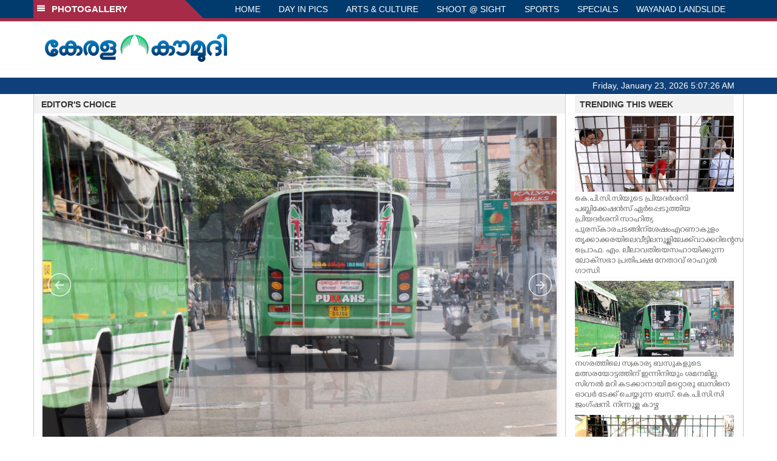

--- FILE ---
content_type: text/html; charset=UTF-8
request_url: https://www.keralakaumudi.com/photogallery/?t=1043097315
body_size: 16948
content:
<!DOCTYPE html>
<html>
<head>
    <script>
  (function(i,s,o,g,r,a,m){i['GoogleAnalyticsObject']=r;i[r]=i[r]||function(){
  (i[r].q=i[r].q||[]).push(arguments)},i[r].l=1*new Date();a=s.createElement(o),
  m=s.getElementsByTagName(o)[0];a.async=1;a.src=g;m.parentNode.insertBefore(a,m)
  })(window,document,'script','https://www.google-analytics.com/analytics.js','ga');
  ga('create', 'UA-39249489-10', 'auto');
  ga('send', 'pageview');
</script>
<!-- Common Tracking Code -->
<script async src="https://www.googletagmanager.com/gtag/js?id=UA-39249489-14"></script>
<script>
  window.dataLayer = window.dataLayer || [];
  function gtag(){dataLayer.push(arguments);}
  gtag('js', new Date());
  gtag('config', 'UA-39249489-14');
</script>    <meta http-equiv="Content-Type" content="text/html; charset=utf-8" />
    <meta name="viewport" content="width=device-width, initial-scale=1, maximum-scale=1, user-scalable=no">
    <meta property="og:title" content="Latest News Photos | Kerala | Keralakaumudi.com" />
    <meta property="og:site_name" content="Keralakaumudi.com" />
    <meta property="og:url" content="Keralakaumudi.com" />
    <meta property="og:description" content="View the latest Multimedia News Photo Galleries and Vibrant Pictures from Kerala. Browse Photo Galleries and Pictures by News Photographers at Keralakaumudi, Kerala, India. " />   
    <title>Latest News Photos | Kerala | Keralakaumudi.com</title>
    <style>
    @font-face {
        font-family: 'Kaumudi';
        src: url('/photogallery/assets/css/fonts/Kaumudi.eot'); /* IE9 Compat Modes */
        src: url('/photogallery/assets/css/fonts/Kaumudi.eot?#iefix') format('embedded-opentype'), /* IE6-IE8 */
             url('/photogallery/assets/css/fonts/Kaumudi.woff2') format('woff2'), /* Super Modern Browsers */
             url('/photogallery/assets/css/fonts/Kaumudi.woff') format('woff'), /* Pretty Modern Browsers */
             url('/photogallery/assets/css/fonts/Kaumudi.ttf') format('truetype'), /* Safari, Android, iOS */
             url('/photogallery/assets/css/fonts/Kaumudi.svg#svgFontName') format('svg'); /* Legacy iOS */
    }
</style>
<link rel="shortcut icon" type="image/x-icon" href="/photogallery/assets/imgs/favicon.ico" />
<!-- Boostrap CSS -->
<link rel="stylesheet" href="/photogallery/assets/css/vendor/bootstrap.min.css" />
<!-- Owl Carousel CSS -->
<link rel="stylesheet" href="/photogallery/assets/css/gstyle.css?v=2.0.2" />
<!-- Font Awesome Icon -->
<link rel="stylesheet" href="/photogallery/assets/css/vendor/BeatPicker.min.css" />
<!-- Normalize CSS -->
<link rel="stylesheet" href="/photogallery/assets/css/vendor/demos.css" />
<!-- Carousel  -->
<link rel="stylesheet" href="/photogallery/assets/css/vendor/carousel.css?v=1.1.3" />
<!-- Light box  -->
<link rel="stylesheet" href="/photogallery/assets/css/vendor/ekko-lightbox.css" />
</head>
<body>
    <!--<script>
    function getRandomInt(min, max) {
        min = Math.ceil(min);
        max = Math.floor(max);
        return Math.floor(Math.random() * (max - min + 1)) + min;
    }
    var url_string = window.location.href;
    var main_url = url_string.split('?');
    var url = new URL(url_string);
    var timeStamp = url.searchParams.get("t");
    if (!timeStamp) {
        //var d = new Date(new Date());
        console.log(main_url[0] + '?t=' + getRandomInt(1111, 9999999999999989));
        window.location = main_url[0] + '?t=' + getRandomInt(1111,9999999999999989);
    }
</script>-->
<div class="slide-menu shadow" data-isvisible="false">
    <div class="nav-side-menu">
        <div class="brand">SECTIONS <span class="close-menu">&#x2716; CLOSE</span></div>
        <div class="menu-list">
            <ul id="menu-content" class="menu-content collapse out">
                <li>
                    <a href="https://keralakaumudi.com/"><img style="width:13px;margin-top:-2px;" src="https://keralakaumudi.com/news/images/home.png"> HOME</a>
                </li>
                <li>
                    <a href="https://keralakaumudi.com/news/latest.php"><img style="width:13px;margin-top:-2px;" src="https://keralakaumudi.com/news/images/latest.png"> LATEST</a>
                </li>
                <li>
                    <a href="https://keralakaumudi.com/news/audio.php"><img style="width:13px;margin-top:-2px;" src="https://keralakaumudi.com/news/images/audio-icon.png"> AUDIO</a>
                </li>
                <li>
                    <a href="https://keralakaumudi.com/news/notified-news.php"><img style="width:13px;margin-top:-2px;" src="https://keralakaumudi.com/news/images/bell.png"> NOTIFIED NEWS</a>
                </li>
                <li>
                    <a href="https://keralakaumudi.com/news/poll-archives.php"><img style="width:13px;margin-top:-2px;" src="https://keralakaumudi.com/news/images/poll.png"> POLL</a>
                </li>
                                                <li data-toggle="collapse" data-target="#sm_kerala" class="collapsed">
                    <a href="https://keralakaumudi.com/news/section.php?cid=9">
                        <img style="width:13px;margin-top:-2px;" src="https://keralakaumudi.com//static/category/9/111249.jpeg">
                        KERALA                    </a>
                    <span class="arrow"></span>                </li>
                
                                <ul class="sub-menu collapse" id="sm_kerala">
                                        <li><a href="https://keralakaumudi.com/news/timeline.php?cid=9">&#10097; Timeline</a></li>
                                                                                <li><a href="https://keralakaumudi.com/news/sub-section.php?cid=9&sid=75">&#10097; GENERAL</a></li>
                                        
                                
                                                        <li><a href="https://keralakaumudi.com/news/sub-section.php?cid=9&sid=76">&#10097; POLITICS</a></li>
                                        
                                
                                                        <li><a href="https://keralakaumudi.com/news/sub-section.php?cid=9&sid=77">&#10097; SPECIAL</a></li>
                                        
                                
                                                        <li><a href="https://keralakaumudi.com/news/sub-section.php?cid=9&sid=79">&#10097; INFORMATION</a></li>
                                        
                                
                                                        <li><a href="https://keralakaumudi.com/news/sub-section.php?cid=9&sid=268">&#10097; KALOLSAVAM</a></li>
                                        
                                
                                                        <li><a href="https://keralakaumudi.com/news/sub-section.php?cid=9&sid=107">&#10097; SOCIAL MEDIA</a></li>
                                        
                                
                                                        <li><a href="https://keralakaumudi.com/news/sub-section.php?cid=9&sid=45">&#10097; SNAKE MASTER</a></li>
                                        
                                
                                                        <li><a href="https://keralakaumudi.com/news/sub-section.php?cid=9&sid=273">&#10097; SREENIVASAN</a></li>
                                        
                                
                                                        <li><a href="https://keralakaumudi.com/news/sub-section.php?cid=9&sid=272">&#10097; LOCAL BODY POLLS</a></li>
                                                            
                </ul>
                
                                                <li data-toggle="collapse" data-target="#sm_local" class="collapsed">
                    <a href="https://keralakaumudi.com/news/section.php?cid=11">
                        <img style="width:13px;margin-top:-2px;" src="https://keralakaumudi.com//static/category/11/111817.jpeg">
                        LOCAL                    </a>
                    <span class="arrow"></span>                </li>
                
                                <ul class="sub-menu collapse" id="sm_local">
                                        <li><a href="https://keralakaumudi.com/news/timeline.php?cid=11">&#10097; Timeline</a></li>
                                                                                <li><a href="https://keralakaumudi.com/news/sub-section.php?cid=11&sid=30">&#10097; THIRUVANANTHAPURAM</a></li>
                                        
                                
                                                        <li><a href="https://keralakaumudi.com/news/sub-section.php?cid=11&sid=31">&#10097; KOLLAM</a></li>
                                        
                                
                                                        <li><a href="https://keralakaumudi.com/news/sub-section.php?cid=11&sid=33">&#10097; PATHANAMTHITTA</a></li>
                                        
                                
                                                        <li><a href="https://keralakaumudi.com/news/sub-section.php?cid=11&sid=32">&#10097; ALAPPUZHA</a></li>
                                        
                                
                                                        <li><a href="https://keralakaumudi.com/news/sub-section.php?cid=11&sid=34">&#10097; KOTTAYAM</a></li>
                                        
                                
                                                        <li><a href="https://keralakaumudi.com/news/sub-section.php?cid=11&sid=35">&#10097; IDUKKI</a></li>
                                        
                                
                                                        <li><a href="https://keralakaumudi.com/news/sub-section.php?cid=11&sid=36">&#10097; ERNAKULAM</a></li>
                                        
                                
                                                        <li><a href="https://keralakaumudi.com/news/sub-section.php?cid=11&sid=37">&#10097; THRISSUR</a></li>
                                        
                                
                                                        <li><a href="https://keralakaumudi.com/news/sub-section.php?cid=11&sid=38">&#10097; PALAKKAD</a></li>
                                        
                                
                                                        <li><a href="https://keralakaumudi.com/news/sub-section.php?cid=11&sid=39">&#10097; MALAPPURAM</a></li>
                                        
                                
                                                        <li><a href="https://keralakaumudi.com/news/sub-section.php?cid=11&sid=40">&#10097; KOZHIKODE</a></li>
                                        
                                
                                                        <li><a href="https://keralakaumudi.com/news/sub-section.php?cid=11&sid=41">&#10097; WAYANAD</a></li>
                                        
                                
                                                        <li><a href="https://keralakaumudi.com/news/sub-section.php?cid=11&sid=42">&#10097; KANNUR</a></li>
                                        
                                
                                                        <li><a href="https://keralakaumudi.com/news/sub-section.php?cid=11&sid=43">&#10097; KASARGOD</a></li>
                                                            
                </ul>
                
                                                <li data-toggle="collapse" data-target="#sm_obituary" class="collapsed">
                    <a href="javascript:void(0);">
                        <img style="width:13px;margin-top:-2px;" src="https://keralakaumudi.com//static/category/10/111656.jpeg">
                        OBITUARY                    </a>
                    <span class="arrow"></span>                </li>
                
                                <ul class="sub-menu collapse" id="sm_obituary">
                                                                                <li><a href="https://keralakaumudi.com/news/sub-section.php?cid=10&sid=16">&#10097; THIRUVANANTHAPURAM</a></li>
                                        
                                
                                                        <li><a href="https://keralakaumudi.com/news/sub-section.php?cid=10&sid=17">&#10097; KOLLAM</a></li>
                                        
                                
                                                        <li><a href="https://keralakaumudi.com/news/sub-section.php?cid=10&sid=18">&#10097; ALAPPUZHA</a></li>
                                        
                                
                                                        <li><a href="https://keralakaumudi.com/news/sub-section.php?cid=10&sid=19">&#10097; PATHANAMTHITTA</a></li>
                                        
                                
                                                        <li><a href="https://keralakaumudi.com/news/sub-section.php?cid=10&sid=20">&#10097; KOTTAYAM</a></li>
                                        
                                
                                                        <li><a href="https://keralakaumudi.com/news/sub-section.php?cid=10&sid=21">&#10097; IDUKKI</a></li>
                                        
                                
                                                        <li><a href="https://keralakaumudi.com/news/sub-section.php?cid=10&sid=22">&#10097; ERNAKULAM</a></li>
                                        
                                
                                                        <li><a href="https://keralakaumudi.com/news/sub-section.php?cid=10&sid=23">&#10097; THRISSUR</a></li>
                                        
                                
                                                        <li><a href="https://keralakaumudi.com/news/sub-section.php?cid=10&sid=24">&#10097; PALAKKAD</a></li>
                                        
                                
                                                        <li><a href="https://keralakaumudi.com/news/sub-section.php?cid=10&sid=25">&#10097; MALAPPURAM</a></li>
                                        
                                
                                                        <li><a href="https://keralakaumudi.com/news/sub-section.php?cid=10&sid=26">&#10097; KOZHIKODE</a></li>
                                        
                                
                                                        <li><a href="https://keralakaumudi.com/news/sub-section.php?cid=10&sid=27">&#10097; WAYANAD</a></li>
                                        
                                
                                                        <li><a href="https://keralakaumudi.com/news/sub-section.php?cid=10&sid=28">&#10097; KANNUR</a></li>
                                        
                                
                                                        <li><a href="https://keralakaumudi.com/news/sub-section.php?cid=10&sid=29">&#10097; KASARGOD</a></li>
                                                            
                </ul>
                
                                                <li data-toggle="collapse" data-target="#sm_news 360" class="collapsed">
                    <a href="https://keralakaumudi.com/news/section.php?cid=40">
                        <img style="width:13px;margin-top:-2px;" src="https://keralakaumudi.com//static/category/40/195403.png">
                        NEWS 360                    </a>
                    <span class="arrow"></span>                </li>
                
                                <ul class="sub-menu collapse" id="sm_news 360">
                                        <li><a href="https://keralakaumudi.com/news/timeline.php?cid=40">&#10097; Timeline</a></li>
                                                                                <li><a href="https://keralakaumudi.com/news/sub-section.php?cid=40&sid=153">&#10097; NATIONAL</a></li>
                                        
                                
                                                        <li><a href="https://keralakaumudi.com/news/sub-section.php?cid=40&sid=154">&#10097; WORLD</a></li>
                                        
                                
                                                        <li><a href="https://keralakaumudi.com/news/sub-section.php?cid=40&sid=155">&#10097; GULF</a></li>
                                        
                                
                                                        <li><a href="https://keralakaumudi.com/news/sub-section.php?cid=40&sid=156">&#10097; EUROPE</a></li>
                                        
                                
                                                        <li><a href="https://keralakaumudi.com/news/sub-section.php?cid=40&sid=157">&#10097; AMERICA</a></li>
                                        
                                
                                                        <li><a href="https://keralakaumudi.com/news/sub-section.php?cid=40&sid=158">&#10097; SPORTS</a></li>
                                        
                                
                                                        <li><a href="https://keralakaumudi.com/news/sub-section.php?cid=40&sid=180">&#10097; BUSINESS</a></li>
                                        
                                
                                                        <li><a href="https://keralakaumudi.com/news/sub-section.php?cid=40&sid=253">&#10097; DEFENCE</a></li>
                                        
                                
                                                        <li><a href="https://keralakaumudi.com/news/sub-section.php?cid=40&sid=254">&#10097; EXPLAINER</a></li>
                                        
                                
                                                        <li><a href="https://keralakaumudi.com/news/sub-section.php?cid=40&sid=267">&#10097; OFFBEAT</a></li>
                                                            
                </ul>
                
                                                <li data-toggle="collapse" data-target="#sm_case diary" class="collapsed">
                    <a href="https://keralakaumudi.com/news/section.php?cid=41">
                        <img style="width:13px;margin-top:-2px;" src="https://keralakaumudi.com//static/category/41/201356.png">
                        CASE DIARY                    </a>
                    <span class="arrow"></span>                </li>
                
                                <ul class="sub-menu collapse" id="sm_case diary">
                                        <li><a href="https://keralakaumudi.com/news/timeline.php?cid=41">&#10097; Timeline</a></li>
                                                                                <li><a href="https://keralakaumudi.com/news/sub-section.php?cid=41&sid=159">&#10097; KERALA</a></li>
                                        
                                
                                                        <li><a href="https://keralakaumudi.com/news/sub-section.php?cid=41&sid=160">&#10097; INDIA</a></li>
                                        
                                
                                                        <li><a href="https://keralakaumudi.com/news/sub-section.php?cid=41&sid=161">&#10097; WORLD</a></li>
                                                            
                </ul>
                
                                                <li data-toggle="collapse" data-target="#sm_cinema" class="collapsed">
                    <a href="https://keralakaumudi.com/news/section.php?cid=4">
                        <img style="width:13px;margin-top:-2px;" src="https://keralakaumudi.com//static/category/4/110255.jpeg">
                        CINEMA                    </a>
                    <span class="arrow"></span>                </li>
                
                                <ul class="sub-menu collapse" id="sm_cinema">
                                        <li><a href="https://keralakaumudi.com/news/timeline.php?cid=4">&#10097; Timeline</a></li>
                                                                                <li><a href="https://keralakaumudi.com/news/sub-section.php?cid=4&sid=1">&#10097; NEWS</a></li>
                                        
                                
                                                        <li><a href="https://keralakaumudi.com/news/sub-section.php?cid=4&sid=2">&#10097; REVIEW</a></li>
                                        
                                
                                                        <li><a href="https://keralakaumudi.com/news/sub-section.php?cid=4&sid=3">&#10097; INTERVIEW</a></li>
                                                            
                </ul>
                
                                                <li data-toggle="collapse" data-target="#sm_opinion" class="collapsed">
                    <a href="https://keralakaumudi.com/news/section.php?cid=6">
                        <img style="width:13px;margin-top:-2px;" src="https://keralakaumudi.com//static/category/6/110541.jpeg">
                        OPINION                    </a>
                    <span class="arrow"></span>                </li>
                
                                <ul class="sub-menu collapse" id="sm_opinion">
                                        <li><a href="https://keralakaumudi.com/news/timeline.php?cid=6">&#10097; Timeline</a></li>
                                                                                <li><a href="https://keralakaumudi.com/news/sub-section.php?cid=6&sid=4">&#10097; EDITORIAL</a></li>
                                        
                                
                                                        <li><a href="https://keralakaumudi.com/news/sub-section.php?cid=6&sid=5">&#10097; COLUMNS</a></li>
                                        
                                
                                                        <li><a href="https://keralakaumudi.com/news/sub-section.php?cid=6&sid=6">&#10097; FEATURE</a></li>
                                        
                                
                                                        <li><a href="https://keralakaumudi.com/news/sub-section.php?cid=6&sid=7">&#10097; INTERVIEW</a></li>
                                        
                                
                                                        <li><a href="https://keralakaumudi.com/news/sub-section.php?cid=6&sid=9">&#10097; VARAVISHESHAM</a></li>
                                                            
                </ul>
                
                                                <li data-toggle="collapse" data-target="#sm_photos" class="collapsed">
                    <a href="https://keralakaumudi.com/photogallery/?t=1768256978">
                        <img style="width:13px;margin-top:-2px;" src="https://keralakaumudi.com//static/category/16/133132.png">
                        PHOTOS                    </a>
                    <span class="arrow"></span>                </li>
                
                                <ul class="sub-menu collapse" id="sm_photos">
                                                                                <li><a href="https://keralakaumudi.com/photogallery/day-in-pics">&#10097; DAY IN PICS</a></li>
                                        
                                
                                                        <li><a href="https://keralakaumudi.com/photogallery/arts-and-culture">&#10097; ARTS & CULTURE</a></li>
                                        
                                
                                                        <li><a href="https://keralakaumudi.com/photogallery/shoot-at-sight">&#10097; SHOOT @ SIGHT</a></li>
                                        
                                
                                                        <li><a href="https://keralakaumudi.com/photogallery/sports">&#10097; SPORTS</a></li>
                                        
                                
                                                        <li><a href="https://keralakaumudi.com/photogallery/specials">&#10097; SPECIALS</a></li>
                                        
                                
                                                        <li><a href="https://keralakaumudi.com/photogallery/wayanad-landslide">&#10097; WAYANAD LANDSLIDE</a></li>
                                                            
                </ul>
                
                                                <li data-toggle="collapse" data-target="#sm_lifestyle" class="collapsed">
                    <a href="https://keralakaumudi.com/news/section.php?cid=8">
                        <img style="width:13px;margin-top:-2px;" src="https://keralakaumudi.com//static/category/8/110954.jpeg">
                        LIFESTYLE                    </a>
                    <span class="arrow"></span>                </li>
                
                                <ul class="sub-menu collapse" id="sm_lifestyle">
                                        <li><a href="https://keralakaumudi.com/news/timeline.php?cid=8">&#10097; Timeline</a></li>
                                                                                <li><a href="https://keralakaumudi.com/news/sub-section.php?cid=8&sid=181">&#10097; HEALTH</a></li>
                                        
                                
                                                        <li><a href="https://keralakaumudi.com/news/sub-section.php?cid=8&sid=60">&#10097; KAUTHUKAM</a></li>
                                        
                                
                                                        <li><a href="https://keralakaumudi.com/news/sub-section.php?cid=8&sid=185">&#10097; FINANCE</a></li>
                                        
                                
                                                        <li><a href="https://keralakaumudi.com/news/sub-section.php?cid=8&sid=62">&#10097; FOOD</a></li>
                                        
                                
                                                        <li><a href="https://keralakaumudi.com/news/sub-section.php?cid=8&sid=65">&#10097; TRAVEL</a></li>
                                        
                                
                                                        <li><a href="https://keralakaumudi.com/news/sub-section.php?cid=8&sid=64">&#10097; TECH</a></li>
                                        
                                
                                                        <li><a href="https://keralakaumudi.com/news/sub-section.php?cid=8&sid=61">&#10097; MY HOME & TIPS</a></li>
                                        
                                
                                                        <li><a href="https://keralakaumudi.com/news/sub-section.php?cid=8&sid=66">&#10097; SHE</a></li>
                                        
                                
                                                        <li><a href="https://keralakaumudi.com/news/sub-section.php?cid=8&sid=63">&#10097; BEAUTY</a></li>
                                        
                                
                                                        <li><a href="https://keralakaumudi.com/news/sub-section.php?cid=8&sid=163">&#10097; AUTO</a></li>
                                        
                                
                                                        <li><a href="https://keralakaumudi.com/news/sub-section.php?cid=8&sid=70">&#10097; AGRICULTURE</a></li>
                                        
                                
                                                        <li><a href="https://keralakaumudi.com/news/sub-section.php?cid=8&sid=182">&#10097; KIDS CORNER</a></li>
                                                            
                </ul>
                
                                                <li data-toggle="collapse" data-target="#sm_spiritual" class="collapsed">
                    <a href="https://keralakaumudi.com/news/section.php?cid=42">
                        <img style="width:13px;margin-top:-2px;" src="https://keralakaumudi.com//static/category/42/203520.png">
                        SPIRITUAL                    </a>
                    <span class="arrow"></span>                </li>
                
                                <ul class="sub-menu collapse" id="sm_spiritual">
                                        <li><a href="https://keralakaumudi.com/news/timeline.php?cid=42">&#10097; Timeline</a></li>
                                                                                <li><a href="https://keralakaumudi.com/news/sub-section.php?cid=42&sid=165">&#10097; MAYILPEELI</a></li>
                                        
                                
                                                        <li><a href="https://keralakaumudi.com/news/sub-section.php?cid=42&sid=167">&#10097; GURUMARGAM</a></li>
                                        
                                
                                                        <li><a href="https://keralakaumudi.com/news/sub-section.php?cid=42&sid=171">&#10097; TEMPLE</a></li>
                                        
                                
                                                        <li><a href="https://keralakaumudi.com/news/sub-section.php?cid=42&sid=172">&#10097; RITUALS</a></li>
                                        
                                
                                                        <li><a href="https://keralakaumudi.com/news/sub-section.php?cid=42&sid=209">&#10097; VASTHU</a></li>
                                                            
                </ul>
                
                                                <li data-toggle="collapse" data-target="#sm_info+" class="collapsed">
                    <a href="https://keralakaumudi.com/news/section.php?cid=43">
                        <img style="width:13px;margin-top:-2px;" src="https://keralakaumudi.com//static/category/43/204643.png">
                        INFO+                    </a>
                    <span class="arrow"></span>                </li>
                
                                <ul class="sub-menu collapse" id="sm_info+">
                                        <li><a href="https://keralakaumudi.com/news/timeline.php?cid=43">&#10097; Timeline</a></li>
                                                                                <li><a href="https://keralakaumudi.com/news/sub-section.php?cid=43&sid=176">&#10097; EDUCATION</a></li>
                                        
                                
                                                        <li><a href="https://keralakaumudi.com/news/sub-section.php?cid=43&sid=173">&#10097; CAREER</a></li>
                                        
                                
                                                        <li><a href="https://keralakaumudi.com/news/sub-section.php?cid=43&sid=174">&#10097; GK</a></li>
                                                            
                </ul>
                
                                                <li data-toggle="collapse" data-target="#sm_art" class="collapsed">
                    <a href="https://keralakaumudi.com/news/section.php?cid=45">
                        <img style="width:13px;margin-top:-2px;" src="https://keralakaumudi.com//static/category/45/205723.png">
                        ART                    </a>
                    <span class="arrow"></span>                </li>
                
                                <ul class="sub-menu collapse" id="sm_art">
                                        <li><a href="https://keralakaumudi.com/news/timeline.php?cid=45">&#10097; Timeline</a></li>
                                                                                <li><a href="https://keralakaumudi.com/news/sub-section.php?cid=45&sid=179">&#10097; NEWS</a></li>
                                                            
                </ul>
                
                                                <li data-toggle="collapse" data-target="#sm_astro" class="collapsed">
                    <a href="https://keralakaumudi.com/news/section.php?cid=2">
                        <img style="width:13px;margin-top:-2px;" src="https://keralakaumudi.com//static/category/2/105906.jpeg">
                        ASTRO                    </a>
                    <span class="arrow"></span>                </li>
                
                                <ul class="sub-menu collapse" id="sm_astro">
                                        <li><a href="https://keralakaumudi.com/news/timeline.php?cid=2">&#10097; Timeline</a></li>
                                                                                <li><a href="https://keralakaumudi.com/news/sub-section.php?cid=2&sid=47">&#10097; WEEKLY PREDICTIONS</a></li>
                                        
                                
                                                        <li><a href="https://keralakaumudi.com/news/sub-section.php?cid=2&sid=48">&#10097; YOURS TOMORROW</a></li>
                                        
                                
                                                        <li><a href="https://keralakaumudi.com/news/sub-section.php?cid=2&sid=255">&#10097; VISWASAM</a></li>
                                                            
                </ul>
                
                                                <li data-toggle="collapse" data-target="#sm_cartoons" class="collapsed">
                    <a href="https://keralakaumudi.com/cartoon/?t=668520284">
                        <img style="width:13px;margin-top:-2px;" src="https://keralakaumudi.com//static/category/31/091314.png">
                        CARTOONS                    </a>
                    <span class="arrow"></span>                </li>
                
                                <ul class="sub-menu collapse" id="sm_cartoons">
                                                                                <li><a href="https://keralakaumudi.com/cartoon/political-cartoon">&#10097; POLITICAL CARTOON</a></li>
                                        
                                
                                                        <li><a href="https://keralakaumudi.com/cartoon/pocket-cartoon">&#10097; POCKET CARTOON</a></li>
                                                            
                </ul>
                
                                                <li data-toggle="collapse" data-target="#sm_literature" class="collapsed">
                    <a href="https://keralakaumudi.com/news/section.php?cid=46">
                        <img style="width:13px;margin-top:-2px;" src="https://keralakaumudi.com//static/category/46/102751.png">
                        LITERATURE                    </a>
                    <span class="arrow"></span>                </li>
                
                                <ul class="sub-menu collapse" id="sm_literature">
                                        <li><a href="https://keralakaumudi.com/news/timeline.php?cid=46">&#10097; Timeline</a></li>
                                                                                <li><a href="https://keralakaumudi.com/news/sub-section.php?cid=46&sid=183">&#10097; KAVITHA</a></li>
                                        
                                
                                                        <li><a href="https://keralakaumudi.com/news/sub-section.php?cid=46&sid=187">&#10097; BOOK REVIEW</a></li>
                                        
                                
                                                        <li><a href="https://keralakaumudi.com/news/sub-section.php?cid=46&sid=188">&#10097; NEWS</a></li>
                                        
                                
                                                        <li><a href="https://keralakaumudi.com/news/sub-section.php?cid=46&sid=192">&#10097; INTERVIEW</a></li>
                                        
                                
                                                        <li><a href="https://keralakaumudi.com/news/sub-section.php?cid=46&sid=223">&#10097; KATHA</a></li>
                                                            
                </ul>
                
                                                <li data-toggle="collapse" data-target="#sm_business" class="collapsed">
                    <a href="https://keralakaumudi.com/news/section.php?cid=32">
                        <img style="width:13px;margin-top:-2px;" src="https://keralakaumudi.com//static/category/32/055532.jpeg">
                        BUSINESS                    </a>
                    <span class="arrow"></span>                </li>
                
                                <ul class="sub-menu collapse" id="sm_business">
                                        <li><a href="https://keralakaumudi.com/news/timeline.php?cid=32">&#10097; Timeline</a></li>
                                                                                <li><a href="https://keralakaumudi.com/news/sub-section.php?cid=32&sid=113">&#10097; KERALA</a></li>
                                        
                                
                                                        <li><a href="https://keralakaumudi.com/news/sub-section.php?cid=32&sid=114">&#10097; INDIA</a></li>
                                                            
                </ul>
                
                                                <li data-toggle="collapse" data-target="#sm_zoom" class="collapsed">
                    <a href="https://keralakaumudi.com/news/section.php?cid=54">
                        <img style="width:13px;margin-top:-2px;" src="https://keralakaumudi.com//static/category/54/111522.png">
                        ZOOM                    </a>
                    <span class="arrow"></span>                </li>
                
                                <ul class="sub-menu collapse" id="sm_zoom">
                                        <li><a href="https://keralakaumudi.com/news/timeline.php?cid=54">&#10097; Timeline</a></li>
                                                                                <li><a href="https://keralakaumudi.com/news/sub-section.php?cid=54&sid=220">&#10097; ZOOM</a></li>
                                                            
                </ul>
                
                                <!--<li>
                    <a href="https://www.youtube.com/Kaumudy"><img style="width:13px;margin-top:-2px;" src="https://keralakaumudi.com/news/assets/images/ytube.png"> YouTube</a>
                </li>-->
            </ul>
        </div>
    </div>
</div>
<div class="slide-menu-bg" style="display:none">&nbsp;</div>    <nav class="navbar navbar-default navbar-fixed-top g_menu_div">
    <div class="container">
        <!-- Brand and toggle get grouped for better mobile display -->
        <div class="navbar-header no-bg">
            <button type="button" class="navbar-toggle collapsed" data-toggle="collapse" data-target="#bs-example-navbar-collapse-1" aria-expanded="false">
                <span class="sr-only">Toggle navigation</span>
                <span class="icon-bar"></span>
                <span class="icon-bar"></span>
                <span class="icon-bar"></span>
            </button>
            <a class="navbar-brand heading-block no-bg adj_head toggle-sections" href="#"><img class="menu-icon" src="/photogallery/assets/imgs/section-ico.png" />&nbsp;&nbsp;PHOTOGALLERY</a>
        </div>
                <!-- Collect the nav links, forms, and other content for toggling -->
        <div class="collapse navbar-collapse" id="bs-example-navbar-collapse-1">
            <ul class="nav navbar-nav menu-position">
                <li><a href="/photogallery/">HOME</a></li>
                                <li><a href="/photogallery/day-in-pics">DAY IN PICS</a></li>
                                <li><a href="/photogallery/arts-and-culture">ARTS & CULTURE</a></li>
                                <li><a href="/photogallery/shoot-at-sight">SHOOT @ SIGHT</a></li>
                                <li><a href="/photogallery/sports">SPORTS</a></li>
                                <li><a href="/photogallery/specials">SPECIALS</a></li>
                                <li><a href="/photogallery/wayanad-landslide">WAYANAD LANDSLIDE</a></li>
                            </ul>
        </div><!-- /.navbar-collapse -->
    </div><!-- /.container-fluid -->
    <div style="float:left;width:100%;height:5px; background:#a52b46;"></div>
</nav>

<!--Logo part-->
<!--Header Logo Part-->
<div class="container-fluid g_backcolor header_top">
    <div class="container">
        <div class="row">
            <div class="col-lg-4 col-md-4 col-sm-6 col-xs-12">
                <a href="/photogallery/">
                    <img style="margin-top:4%;" alt="Kaumudi-Logo" src="/photogallery/assets/imgs/logo.png"/>
                </a>
            </div>
            <div class="col-lg-8 col-md-8 col-sm-6 col-xs-12 hidden-xs">
                <script async src="//pagead2.googlesyndication.com/pagead/js/adsbygoogle.js"></script>
        <!-- KK_Mobile_Version -->
        <ins class="adsbygoogle"
             style="display:block"
             data-ad-client="ca-pub-6893276202082753"
             data-ad-slot="2889889289"
             data-ad-format="auto"></ins>
        <script>
            (adsbygoogle = window.adsbygoogle || []).push({});
        </script> 
            </div>
        </div>
    </div>
</div>
<!--Header Logo Part-->
<!--Header Clock Part-->
<div class="container-fluid g_headcolor g_menu_div no-bg">
    <div class="container">
        <div id="clockbox"></div>
    </div>
</div>
<!--Header Clock Part-->    <!--Section 1-->
    <div class="container-fluid">
        <div class="container g_ovr_hidden">
            <div style="border-left: solid 1px #CCC;border-right: solid 1px #CCC;" class="row">
                <!--Slider Section / Img_Dimesnions:847px*565px / Thumb:72px*72px-->
                <div style="border-right: solid 1px #CCC; padding:0px" class="col-md-9 g_ovr_hidden">
                    <div class="text-left g_gray_title"><strong>&nbsp;&nbsp;&nbsp;EDITOR'S CHOICE</strong></div>
                    
                    <div id="jssor_1" class="g_shadow" style="position: relative; margin: 0 auto; top: 0px; left: 0px; width: 847px; height: 665px; overflow: hidden; visibility: hidden; background-color:#FFF;">
                        <!-- Loading Screen -->
                        <div data-u="loading" style="position: absolute; top: 0px; left: 0px;">
                            <div style="filter: alpha(opacity=70); opacity: 0.7; position: absolute; display: block; top: 0px; left: 0px; width: 100%; height: 100%;"></div>
                            <div style="position:absolute;display:block;background:url('img/loading.gif') no-repeat center center;top:0px;left:0px;width:100%;height:100%;"></div>
                        </div>
                        <div data-u="slides" class="slider-data" style="cursor: default; position: relative; top: 0px; left: 0px; width: 847px; height: 565px; overflow: hidden;">
                                                        <div data-p="144.50">                                
                                <a href="/photogallery/day-in-pics/kpcc-1684497">
                                    <img class="mainimg" data-u="image" src="/web-news/2026/01/NEKM0433754/image/kpcc.1.3666869.jpg"  /></a>
                                <div class="slider_caption g_kfont" data-u="caption" data-t="0" style="position:absolute;top:500px;left:30px;width:100%;height:100px;z-index:0;background-color:rgba(235,81,0,0.5);font-size:20px;color:#ffffff;line-height:30px;text-align:center;">
                                    കെ.പി.സി.സിയുടെ പ്രിയദർശനി പബ്ലിക്കേഷൻസ് ഏർപ്പെടുത്തിയ പ്രിയദർശനി സാഹിത്യ പുരസ്കാര ചടങ്ങിന് ശേഷം എറണാകുളം തൃക്കാക്കരയിലെ വീട്ടിലനുള്ളിലേക്ക് വാക്കറിന്റെ സഹായത്തോടെ നടക്കുന്ന എഴുത്തുകാരി പ്രൊഫ. എം. ലീലാവതിയെ സഹായിക്കുന്ന ലോക്‌സഭാ പ്രതിപക്ഷ നേതാവ് രാഹുൽ ഗാന്ധി                                </div>
                                <img data-u="thumb" src="/web-news/2026/01/NEKM0433754/image/thumb-sm/kpcc.1.3666869.jpg" />                               
                            </div>
                                                        <div data-p="144.50">                                
                                <a href="/photogallery/day-in-pics/bus-1684988">
                                    <img class="mainimg" data-u="image" src="/web-news/2026/01/NEKM0433833/image/bus.1.3667722.jpg"  /></a>
                                <div class="slider_caption g_kfont" data-u="caption" data-t="0" style="position:absolute;top:500px;left:30px;width:100%;height:100px;z-index:0;background-color:rgba(235,81,0,0.5);font-size:20px;color:#ffffff;line-height:30px;text-align:center;">
                                    നഗരത്തിലെ സ്വകാര്യ ബസുകളുടെ മത്സരയോട്ടത്തിന് ഇന്നിനിയും ശമനമില്ല, സിഗ്നൽ മറി കടക്കാനായി മറ്റൊരു ബസിനെ ഓവർ ടേക്ക് ചെയ്യുന്ന ബസ്. കെ.പി.സി.സി ജംഗ്ഷനി. നിന്നുള്ള കാഴ്ച                                </div>
                                <img data-u="thumb" src="/web-news/2026/01/NEKM0433833/image/thumb-sm/bus.1.3667722.jpg" />                               
                            </div>
                                                        <div data-p="144.50">                                
                                <a href="/photogallery/day-in-pics/street-life-1684987">
                                    <img class="mainimg" data-u="image" src="/web-news/2026/01/NEKM0433831/image/street-life.1.3667713.jpg"  /></a>
                                <div class="slider_caption g_kfont" data-u="caption" data-t="0" style="position:absolute;top:500px;left:30px;width:100%;height:100px;z-index:0;background-color:rgba(235,81,0,0.5);font-size:20px;color:#ffffff;line-height:30px;text-align:center;">
                                    ബാലൻസ്ഡ് ലൈഫ്...എറണാകുളം മറൈൻഡ്രൈവിലെ അതിർത്തി മതിലിന്റെ ഓരത്ത് കമ്പിവേലിയിൽ കൈ പിടിച്ച് കിടന്നുറങ്ങുന്ന തെരുവ് ജീവിതം നയിക്കുന്നയാൾ                                </div>
                                <img data-u="thumb" src="/web-news/2026/01/NEKM0433831/image/thumb-sm/street-life.1.3667713.jpg" />                               
                            </div>
                                                        <div data-p="144.50">                                
                                <a href="/photogallery/day-in-pics/kalavu-1684978">
                                    <img class="mainimg" data-u="image" src="/web-news/2026/01/NPKD0096256/image/kalavu.1.3667671.jpg"  /></a>
                                <div class="slider_caption g_kfont" data-u="caption" data-t="0" style="position:absolute;top:500px;left:30px;width:100%;height:100px;z-index:0;background-color:rgba(235,81,0,0.5);font-size:20px;color:#ffffff;line-height:30px;text-align:center;">
                                    തൊറപ്പാളയം ശ്രീ രാമ പാദുക ക്ഷേത്രത്തിൽ മോഷണം നടന്നതിനെ തുടർന്ന് വിരൽ അടയാള വിദ്ധഗ്തർ പരിശോധിക്കുന്നു.                                </div>
                                <img data-u="thumb" src="/web-news/2026/01/NPKD0096256/image/thumb-sm/kalavu.1.3667671.jpg" />                               
                            </div>
                                                        <div data-p="144.50">                                
                                <a href="/photogallery/day-in-pics/pic-1684973">
                                    <img class="mainimg" data-u="image" src="/web-news/2026/01/NEKM0433802/image/pic.1.3667617.jpg"  /></a>
                                <div class="slider_caption g_kfont" data-u="caption" data-t="0" style="position:absolute;top:500px;left:30px;width:100%;height:100px;z-index:0;background-color:rgba(235,81,0,0.5);font-size:20px;color:#ffffff;line-height:30px;text-align:center;">
                                    കൈകോർക്കാം...എറണാകുളം മറൈൻ ഡ്രൈവിൽ നടന്ന മഹാ പഞ്ചായത്ത് ഉദ്‌ഘാടനം ചെയ്യാനെത്തിയ ലോക്സഭാ പ്രതിപക്ഷ നേതാവ് രാഹുൽ ഗാന്ധി എം.പി പ്രസംഗം കഴിഞ്ഞു വരുന്ന കെ. സുധാകരൻ എം.പിയെ അഭിനന്ദിക്കുന്നു. രമേശ് രമേശ് ചെന്നിത്തല എം.എൽ.എ, പ്രതിപക്ഷ നേതാവ് വി.ഡി സതീശൻ, എ.ഐ.സി.സി ജനറൽ സെക്രട്ടറി കെ.സി വേണുഗോപാൽ, കെ.പി.സി.സി പ്രസിഡന്റ് സണ്ണി ജോസഫ് എം.എൽ.എ തുടങ്ങിയവർ സമീപം                                </div>
                                <img data-u="thumb" src="/web-news/2026/01/NEKM0433802/image/thumb-sm/pic.1.3667617.jpg" />                               
                            </div>
                                                        <div data-p="144.50">                                
                                <a href="/photogallery/day-in-pics/success-celebration-1684972">
                                    <img class="mainimg" data-u="image" src="/web-news/2026/01/NEKM0433801/image/pic.1.3667616.jpg"  /></a>
                                <div class="slider_caption g_kfont" data-u="caption" data-t="0" style="position:absolute;top:500px;left:30px;width:100%;height:100px;z-index:0;background-color:rgba(235,81,0,0.5);font-size:20px;color:#ffffff;line-height:30px;text-align:center;">
                                    കെ.പി.സി.സിയുടെ നേതൃത്വത്തിൽ തദ്ദേശ തിരഞ്ഞെടുപ്പിൽ വിജയിച്ചതിന്റെ ആഘോഷത്തോടനുബന്ധിച്ച് എറണാകുളം മറൈൻ ഡ്രൈവിൽ സംഘടിപ്പിച്ച മഹാ പഞ്ചായത്ത് 2026 ഉദ്‌ഘാടനം ചെയ്യാനെത്തിയ ലോക്സഭാ പ്രതിപക്ഷ നേതാവ് രാഹുൽ ഗാന്ധി എം.പി.                                </div>
                                <img data-u="thumb" src="/web-news/2026/01/NEKM0433801/image/thumb-sm/pic.1.3667616.jpg" />                               
                            </div>
                                                        <div data-p="144.50">                                
                                <a href="/photogallery/specials/specials-1684956">
                                    <img class="mainimg" data-u="image" src="/web-news/2026/01/NTSR0354120/image/school.1.3667573.jpg"  /></a>
                                <div class="slider_caption g_kfont" data-u="caption" data-t="0" style="position:absolute;top:500px;left:30px;width:100%;height:100px;z-index:0;background-color:rgba(235,81,0,0.5);font-size:20px;color:#ffffff;line-height:30px;text-align:center;">
                                    തൃശൂരിൽ ആരംഭിക്കുന്ന സംസ്ഥാന ടെക്നിക്കൽ സ്കൂൾ കലോത്സവത്തിൻ്റെ ഭാഗമായി ടെക്നിക്കൽ സ്കൂളിൻ്റെ മതിലിൽ ചിത്രങ്ങൾ വരയ്ക്കുന്ന വിദ്യാർത്ഥിനികൾ                                </div>
                                <img data-u="thumb" src="/web-news/2026/01/NTSR0354120/image/thumb-sm/school.1.3667573.jpg" />                               
                            </div>
                                                        <div data-p="144.50">                                
                                <a href="/photogallery/specials/specials-1684947">
                                    <img class="mainimg" data-u="image" src="/web-news/2026/01/NTSR0354114/image/flower-show.1.3667553.jpg"  /></a>
                                <div class="slider_caption g_kfont" data-u="caption" data-t="0" style="position:absolute;top:500px;left:30px;width:100%;height:100px;z-index:0;background-color:rgba(235,81,0,0.5);font-size:20px;color:#ffffff;line-height:30px;text-align:center;">
                                    തൃശൂർ ശക്തൻ നഗറിൽ ഗ്രീൻ ഹോർട്ടി കൾച്ചറൽ സൊസൈറ്റി സംഘടിപ്പിച്ച ഫ്ലവർഷോയിൽ നിന്ന്                                </div>
                                <img data-u="thumb" src="/web-news/2026/01/NTSR0354114/image/thumb-sm/flower-show.1.3667553.jpg" />                               
                            </div>
                                                        <div data-p="144.50">                                
                                <a href="/photogallery/shoot-at-sight/fishing-1684870">
                                    <img class="mainimg" data-u="image" src="/web-news/2026/01/NEKM0433759/image/sunrise.1.3667365.jpg"  /></a>
                                <div class="slider_caption g_kfont" data-u="caption" data-t="0" style="position:absolute;top:500px;left:30px;width:100%;height:100px;z-index:0;background-color:rgba(235,81,0,0.5);font-size:20px;color:#ffffff;line-height:30px;text-align:center;">
                                    സൂര്യോദയത്തിന്റെ പശ്ചാത്തലത്തിൽ ചെറുവള്ളവുമായി കടന്ന് പോകുന്ന മത്സ്യത്തൊഴിലാളി. എറണാകുളം മട്ടാഞ്ചേരി ഹാർബർ പാലത്തിൽ നിന്നുള്ള കാഴ്ച.                                </div>
                                <img data-u="thumb" src="/web-news/2026/01/NEKM0433759/image/thumb-sm/sunrise.1.3667365.jpg" />                               
                            </div>
                                                        <div data-p="144.50">                                
                                <a href="/photogallery/day-in-pics/s-1684294">
                                    <img class="mainimg" data-u="image" src="/web-news/2026/01/NMAN0649188/image/bord.1.3665891.jpg"  /></a>
                                <div class="slider_caption g_kfont" data-u="caption" data-t="0" style="position:absolute;top:500px;left:30px;width:100%;height:100px;z-index:0;background-color:rgba(235,81,0,0.5);font-size:20px;color:#ffffff;line-height:30px;text-align:center;">
                                    സങ്കടതുരത്ത്...കോട്ടയം തഹസിൽദാർ എസ്.എൻ.അനിൽകുമാറിൻ്റെ മൃതദേഹം കളക്ട്രേറ്റിൽ പൊതുദർശനത്തിനെത്തിച്ചപ്പോൾ അന്ത്യോപചാരമർപ്പിക്കാനെത്തിയ ജീവനക്കാർ                                </div>
                                <img data-u="thumb" src="/web-news/2026/01/NMAN0649188/image/thumb-sm/bord.1.3665891.jpg" />                               
                            </div>
                                                    </div>
                        <!-- Thumbnail Navigator -->
                        <div data-u="thumbnavigator" class="jssort01" style="position:absolute;left:0px;bottom:0px;width:845px;height:100px;" data-autocenter="1">
                            <!-- Thumbnail Item Skin Begin -->
                            <div data-u="slides" style="cursor: default;">
                                <div data-u="prototype" class="p">
                                    <div class="w">
                                        <div data-u="thumbnailtemplate" class="t"></div>
                                    </div>
                                    <div class="c"></div>
                                </div>
                            </div>
                            <!-- Thumbnail Item Skin End -->
                        </div>
                        <!-- Arrow Navigator -->
                        <span data-u="arrowleft" class="jssora05l" style="top:258px;left:8px;width:40px;height:40px;"></span>
                        <span data-u="arrowright" class="jssora05r" style="top:258px;right:8px;width:40px;height:40px;"></span>
                    </div>

                    <!--Ad728by90-->
                    <div class="g_Ad728by90">
                        <script async src="//pagead2.googlesyndication.com/pagead/js/adsbygoogle.js"></script>
        <!-- KK_Mobile_Version -->
        <ins class="adsbygoogle"
             style="display:block"
             data-ad-client="ca-pub-6893276202082753"
             data-ad-slot="2889889289"
             data-ad-format="auto"></ins>
        <script>
            (adsbygoogle = window.adsbygoogle || []).push({});
        </script>                      
                    </div>
                    
                                        <div class="container-fluid g_headcolor col-lg-12 col-md-12 col-sm-12 col-xs-12">
                        <div id="catbox"><a style="text-decoration: none" href="/photogallery/day-in-pics">DAY IN PICS</a><a href="/photogallery/day-in-pics" class="cat_more">More Photos</a></div>
                    </div>
                    <div style="padding:0px" class="col-lg-12 col-md-12 col-sm-12 col-xs-12">
                                                
                        <div class="col-lg-3 col-md-3 col-sm-6 col-xs-12">
                            <div class="small">&nbsp;</div>
                            <div class="g_fullwidth">
                                <!--<div class="g_cat_cont">
                                <a href="/photogallery/day-in-pics/s-1686168">
                                    <img width="100%" class="lazy" src="/web-news/2026/01/NMAN0650001/image/thumb/pared.1.3670838.jpg"/></a> 
                                </div>-->
                                <a href="/photogallery/day-in-pics/s-1686168">
                                    <div class="g_cat_cont" style="background:url('/web-news/2026/01/NMAN0650001/image/thumb/pared.1.3670838.jpg')"></div>
                                </a>
                                <div class="small g_kfont g_hgt">കോട്ടയം ജില്ലാതല റിപ്പബ്ലിക് ദിനാഘോഷത്തിന് മുന്നോടിയായി കോട്ടയം പോലീസ് പരേഡ് ഗ്രൗണ്ടിൽ നടക്കുന്ന റിഹേഴ്സൽ പരേഡിൽ പങ്കെടുക്കുന്ന പൊലീസ് സേനാംഗങ്ങൾ</div> 
                            </div>
                            <div class="g_sharethis">
                                <div data-url="#" data-title="#" class="sharethis-inline-share-buttons"></div>
                            </div>
                        </div>
                                               
                        <div class="col-lg-3 col-md-3 col-sm-6 col-xs-12">
                            <div class="small">&nbsp;</div>
                            <div class="g_fullwidth">
                                <!--<div class="g_cat_cont">
                                <a href="/photogallery/day-in-pics/crow-cage-1686095">
                                    <img width="100%" class="lazy" src="/web-news/2026/01/NEKM0434057/image/thumb/cage.1.3670425.jpg"/></a> 
                                </div>-->
                                <a href="/photogallery/day-in-pics/crow-cage-1686095">
                                    <div class="g_cat_cont" style="background:url('/web-news/2026/01/NEKM0434057/image/thumb/cage.1.3670425.jpg')"></div>
                                </a>
                                <div class="small g_kfont g_hgt">എറണാകുളം ചാത്യാത്ത് റോഡിൽ കനത്ത വേനലിൽ ഇലകൾ കൊഴിഞ്ഞ മരത്തിലെ കാക്കക്കൂട് പ്രത്യക്ഷമായപ്പോൾ</div> 
                            </div>
                            <div class="g_sharethis">
                                <div data-url="#" data-title="#" class="sharethis-inline-share-buttons"></div>
                            </div>
                        </div>
                                               
                        <div class="col-lg-3 col-md-3 col-sm-6 col-xs-12">
                            <div class="small">&nbsp;</div>
                            <div class="g_fullwidth">
                                <!--<div class="g_cat_cont">
                                <a href="/photogallery/day-in-pics/auto-1686093">
                                    <img width="100%" class="lazy" src="/web-news/2026/01/NEKM0434055/image/thumb/driver.1.3670421.jpg"/></a> 
                                </div>-->
                                <a href="/photogallery/day-in-pics/auto-1686093">
                                    <div class="g_cat_cont" style="background:url('/web-news/2026/01/NEKM0434055/image/thumb/driver.1.3670421.jpg')"></div>
                                </a>
                                <div class="small g_kfont g_hgt">എറണാകുളം ചാത്യാത്ത് റോഡിൽ സ്കൂൾ ട്രിപ്പ് കഴിഞ്ഞ് വന്ന് റോഡിൽ പാർക്ക് ചെയ്തിരിക്കുന്ന ഓട്ടോയിൽ കിടന്നുറങ്ങുന്ന ഡ്രൈവർ</div> 
                            </div>
                            <div class="g_sharethis">
                                <div data-url="#" data-title="#" class="sharethis-inline-share-buttons"></div>
                            </div>
                        </div>
                                               
                        <div class="col-lg-3 col-md-3 col-sm-6 col-xs-12">
                            <div class="small">&nbsp;</div>
                            <div class="g_fullwidth">
                                <!--<div class="g_cat_cont">
                                <a href="/photogallery/day-in-pics/day-in-pix-1686091">
                                    <img width="100%" class="lazy" src="/web-news/2026/01/NMAN0649896/image/thumb/pix.1.3670400.jpg"/></a> 
                                </div>-->
                                <a href="/photogallery/day-in-pics/day-in-pix-1686091">
                                    <div class="g_cat_cont" style="background:url('/web-news/2026/01/NMAN0649896/image/thumb/pix.1.3670400.jpg')"></div>
                                </a>
                                <div class="small g_kfont g_hgt">തിരുവനന്തപുരം കനകക്കുന്ന് നിശാഗന്ധി ആഡിറ്റോറിയത്തിൽ നടന്ന കണക്ട് ടു വർക്ക് സ്‌കോളർഷിപ്പ് പദ്ധതിയുടെ സംസ്‌ഥാന തല ഉദ്ഘാടന വേദിയിൽ മന്ത്രി കെ.രാജൻ സംസാരിക്കുന്ന വേളയിൽ മൈക്ക് ഓഫായതിനെ തുടർന്ന് തിരികെ ഇരിപ്പിടത്തിലെത്തിയ മന്ത്രി ചടങ് ഉദ്‌ഘാടനം ചെയ്ത മുഖ്യമന്ത്രി പിണറായി വിജയനുമായി സംഭാഷണത്തിൽ.അൽപ സമയത്തിന് ശേഷം ഓപ്പറേറ്റർ മൈക്ക് ശരിയാക്കുകയും തുടർന്ന് മന്ത്രി പ്രസംഗം പൂർത്തിയാക്കുകയും ചെയ്തു.ധനമന്ത്രി കെ.എൻ ബാലഗോപാൽ സമീപം</div> 
                            </div>
                            <div class="g_sharethis">
                                <div data-url="#" data-title="#" class="sharethis-inline-share-buttons"></div>
                            </div>
                        </div>
                                               
                        <div class="col-lg-3 col-md-3 col-sm-6 col-xs-12">
                            <div class="small">&nbsp;</div>
                            <div class="g_fullwidth">
                                <!--<div class="g_cat_cont">
                                <a href="/photogallery/day-in-pics/day-in-pix-1686090">
                                    <img width="100%" class="lazy" src="/web-news/2026/01/NMAN0649895/image/thumb/pix.1.3670399.jpg"/></a> 
                                </div>-->
                                <a href="/photogallery/day-in-pics/day-in-pix-1686090">
                                    <div class="g_cat_cont" style="background:url('/web-news/2026/01/NMAN0649895/image/thumb/pix.1.3670399.jpg')"></div>
                                </a>
                                <div class="small g_kfont g_hgt">തിരുവനന്തപുരം കനകക്കുന്ന് നിശാഗന്ധി ആഡിറ്റോറിയത്തിൽ നടന്ന കണക്ട് ടു വർക്ക് സ്‌കോളർഷിപ്പ് പദ്ധതിയുടെ സംസ്‌ഥാന തല ഉദ്ഘാടന വേദിയിൽ മന്ത്രി കെ.രാജൻ സംസാരിക്കുന്ന വേളയിൽ മൈക്ക് ഓഫായതിനെ തുടർന്ന് കൈ കൊണ്ട് മറച്ച് ധനമന്ത്രി കെ.എൻ ബാലഗോപാൽ മന്ത്രി കെ.രാജനെ ഇരിപ്പിടത്തിലേക്ക് വരുവാൻ വിളിക്കുന്നു.ഉദ്ഘാടകൻ മുഖ്യമന്ത്രി പിണറായി വിജയൻ,മന്ത്രി കെ.കൃഷ്ണൻ കുട്ടി എന്നിവർ സമീപം.അൽപ സമയത്തിന് ശേഷം ഓപ്പറേറ്റർ മൈക്ക് ശരിയാക്കുകയും തുടർന്ന് മന്ത്രി പ്രസംഗം പൂർത്തിയാക്കുകയും ചെയ്തു</div> 
                            </div>
                            <div class="g_sharethis">
                                <div data-url="#" data-title="#" class="sharethis-inline-share-buttons"></div>
                            </div>
                        </div>
                                               
                        <div class="col-lg-3 col-md-3 col-sm-6 col-xs-12">
                            <div class="small">&nbsp;</div>
                            <div class="g_fullwidth">
                                <!--<div class="g_cat_cont">
                                <a href="/photogallery/day-in-pics/s-1686063">
                                    <img width="100%" class="lazy" src="/web-news/2026/01/NKTM0307999/image/thumb/jose.1.3669327.jpg"/></a> 
                                </div>-->
                                <a href="/photogallery/day-in-pics/s-1686063">
                                    <div class="g_cat_cont" style="background:url('/web-news/2026/01/NKTM0307999/image/thumb/jose.1.3669327.jpg')"></div>
                                </a>
                                <div class="small g_kfont g_hgt">കുട്ടിക്കൊരു വീട് പദ്ധതിയുടെ ഭാഗമായി  വാകത്താനത് കായികതാരം ദൃശ്യയുടെ പുതിയ വീടിന് മന്ത്രി വി.ശിവൻകുട്ടി തറക്കല്ലിടുന്നു</div> 
                            </div>
                            <div class="g_sharethis">
                                <div data-url="#" data-title="#" class="sharethis-inline-share-buttons"></div>
                            </div>
                        </div>
                                               
                        <div class="col-lg-3 col-md-3 col-sm-6 col-xs-12">
                            <div class="small">&nbsp;</div>
                            <div class="g_fullwidth">
                                <!--<div class="g_cat_cont">
                                <a href="/photogallery/day-in-pics/day-in-pics-1686038">
                                    <img width="100%" class="lazy" src="/web-news/2026/01/NMAN0649766/image/thumb/1.1.3669467.jpg"/></a> 
                                </div>-->
                                <a href="/photogallery/day-in-pics/day-in-pics-1686038">
                                    <div class="g_cat_cont" style="background:url('/web-news/2026/01/NMAN0649766/image/thumb/1.1.3669467.jpg')"></div>
                                </a>
                                <div class="small g_kfont g_hgt">തിരുവനന്തപുരത്ത് മൂന്ന് ദിവസമായി നടന്നുവന്ന ഭിന്നശേഷി പ്രതിഭകളുടെ സവിശേഷ സർഗോത്സവത്തിന്റെ സമാപന ചടങ്ങിന്റെ ഉദ്‌ഘാടനത്തിനായ് ടാഗോർ തിയേറ്ററിലെത്തിയ മുഖ്യമന്ത്രി പിണറായി വിജയനെ പാലക്കാട് എടത്തനാട്ടുകരയിലെ എ.സി.ടി വൊക്കേഷണൽ റിഹാബിലിറ്റേഷൻ ട്രെയിനിംഗ് സെന്ററിലെ വിദ്യാർത്ഥികൾ ഒപ്പന ചുവടുവച്ച് സ്വീകരിച്ചപ്പോൾ</div> 
                            </div>
                            <div class="g_sharethis">
                                <div data-url="#" data-title="#" class="sharethis-inline-share-buttons"></div>
                            </div>
                        </div>
                                               
                        <div class="col-lg-3 col-md-3 col-sm-6 col-xs-12">
                            <div class="small">&nbsp;</div>
                            <div class="g_fullwidth">
                                <!--<div class="g_cat_cont">
                                <a href="/photogallery/day-in-pics/s-1685583">
                                    <img width="100%" class="lazy" src="/web-news/2026/01/NKTM0307997/image/thumb/ksta.1.3669292.jpg"/></a> 
                                </div>-->
                                <a href="/photogallery/day-in-pics/s-1685583">
                                    <div class="g_cat_cont" style="background:url('/web-news/2026/01/NKTM0307997/image/thumb/ksta.1.3669292.jpg')"></div>
                                </a>
                                <div class="small g_kfont g_hgt">കേരള സ്കൂൾ ടീച്ചേഴ്സ് അസോസിയേഷൻ്റെ സംസ്ഥാന സമ്മേളനത്തോടനുബന്ധിച്ച് കോട്ടയം കെ.പി.എസ് മേനോൻ ഹാളിൽ നടന്ന പൂർവ്വ അദ്ധ്യാപക സംഗമം മന്ത്രി വി.ശിവൻകുട്ടി ഉദ്ഘാടനം ചെയ്യുന്നു.കെ.എസ്.ടി.എ സംസ്ഥാന പ്രസിഡൻ്റ് ഡി.സുധീഷ്,ജനറൽ സെക്രട്ടറി ടി.കെ.എ.ഷാഫി,സിപിഎം സംസ്ഥാന കമ്മിറ്റിഅംഗം അഡ്വ.കെ.അനിൽകുമാർ തുടങ്ങിയവർ സമീപം</div> 
                            </div>
                            <div class="g_sharethis">
                                <div data-url="#" data-title="#" class="sharethis-inline-share-buttons"></div>
                            </div>
                        </div>
                                           </div>
                                        <div class="container-fluid g_headcolor col-lg-12 col-md-12 col-sm-12 col-xs-12">
                        <div id="catbox"><a style="text-decoration: none" href="/photogallery/arts-and-culture">ARTS & CULTURE</a><a href="/photogallery/arts-and-culture" class="cat_more">More Photos</a></div>
                    </div>
                    <div style="padding:0px" class="col-lg-12 col-md-12 col-sm-12 col-xs-12">
                                                
                        <div class="col-lg-3 col-md-3 col-sm-6 col-xs-12">
                            <div class="small">&nbsp;</div>
                            <div class="g_fullwidth">
                                <!--<div class="g_cat_cont">
                                <a href="/photogallery/arts-and-culture/church-thirunal-1685456">
                                    <img width="100%" class="lazy" src="/web-news/2026/01/NMAN0649234/image/thumb/church.1.3666035.jpg"/></a> 
                                </div>-->
                                <a href="/photogallery/arts-and-culture/church-thirunal-1685456">
                                    <div class="g_cat_cont" style="background:url('/web-news/2026/01/NMAN0649234/image/thumb/church.1.3666035.jpg')"></div>
                                </a>
                                <div class="small g_kfont g_hgt">അതിരമ്പുഴ സെൻ്റ്. മേരീസ് ഫൊറോന പള്ളിയിലെ വിശുദ്ധ സെബസ്ത്യാനോസിന്റെ തിരുനാളിന് ഫൊറോന വികാരി ഫാ. മാത്യു പടിഞ്ഞാറേക്കുറ്റ് കാെടിയേറ്റുന്നു.</div> 
                            </div>
                            <div class="g_sharethis">
                                <div data-url="#" data-title="#" class="sharethis-inline-share-buttons"></div>
                            </div>
                        </div>
                                               
                        <div class="col-lg-3 col-md-3 col-sm-6 col-xs-12">
                            <div class="small">&nbsp;</div>
                            <div class="g_fullwidth">
                                <!--<div class="g_cat_cont">
                                <a href="/photogallery/arts-and-culture/dance-1682591">
                                    <img width="100%" class="lazy" src="/web-news/2026/01/NEKM0433134/image/thumb/dance.1.3661044.jpg"/></a> 
                                </div>-->
                                <a href="/photogallery/arts-and-culture/dance-1682591">
                                    <div class="g_cat_cont" style="background:url('/web-news/2026/01/NEKM0433134/image/thumb/dance.1.3661044.jpg')"></div>
                                </a>
                                <div class="small g_kfont g_hgt">എറണാകുളം ശ്രീഅയ്യപ്പൻകോവിലിലെ മകരവിളക്ക് മഹോത്സവത്തോടനുബന്ധിച്ച് നടന്ന ഡാൻസസ് ഓഫ് ഇന്ത്യ അവതരിപ്പിച്ച നൃത്തം.</div> 
                            </div>
                            <div class="g_sharethis">
                                <div data-url="#" data-title="#" class="sharethis-inline-share-buttons"></div>
                            </div>
                        </div>
                                               
                        <div class="col-lg-3 col-md-3 col-sm-6 col-xs-12">
                            <div class="small">&nbsp;</div>
                            <div class="g_fullwidth">
                                <!--<div class="g_cat_cont">
                                <a href="/photogallery/arts-and-culture/makaravilakku-1681689">
                                    <img width="100%" class="lazy" src="/web-news/2026/01/NTVM0844534/image/thumb/1.1.3658744.jpg"/></a> 
                                </div>-->
                                <a href="/photogallery/arts-and-culture/makaravilakku-1681689">
                                    <div class="g_cat_cont" style="background:url('/web-news/2026/01/NTVM0844534/image/thumb/1.1.3658744.jpg')"></div>
                                </a>
                                <div class="small g_kfont g_hgt">ശബരിമല സന്നിധാനത്ത് നിന്ന് മകരജ്യോതി ദർശനം നടത്തുന്ന ഭക്തർ.</div> 
                            </div>
                            <div class="g_sharethis">
                                <div data-url="#" data-title="#" class="sharethis-inline-share-buttons"></div>
                            </div>
                        </div>
                                               
                        <div class="col-lg-3 col-md-3 col-sm-6 col-xs-12">
                            <div class="small">&nbsp;</div>
                            <div class="g_fullwidth">
                                <!--<div class="g_cat_cont">
                                <a href="/photogallery/arts-and-culture/arts-and-culture-1681381">
                                    <img width="100%" class="lazy" src="/web-news/2026/01/NPTA0255965/image/thumb/sabarimala-.1.3656527.jpg"/></a> 
                                </div>-->
                                <a href="/photogallery/arts-and-culture/arts-and-culture-1681381">
                                    <div class="g_cat_cont" style="background:url('/web-news/2026/01/NPTA0255965/image/thumb/sabarimala-.1.3656527.jpg')"></div>
                                </a>
                                <div class="small g_kfont g_hgt">പന്തളത്ത് നിന്ന് ശബരിമലയിലേക്ക് പുറപ്പെട്ട തിരുവാഭരണ ഘോഷയാത്ര വടശേരിക്കര ചെറുകാവ് ക്ഷേത്രത്തിലേക്ക് എത്തിയപ്പോൾ</div> 
                            </div>
                            <div class="g_sharethis">
                                <div data-url="#" data-title="#" class="sharethis-inline-share-buttons"></div>
                            </div>
                        </div>
                                               
                        <div class="col-lg-3 col-md-3 col-sm-6 col-xs-12">
                            <div class="small">&nbsp;</div>
                            <div class="g_fullwidth">
                                <!--<div class="g_cat_cont">
                                <a href="/photogallery/arts-and-culture/sabarimala-thiruvabharanam-1681372">
                                    <img width="100%" class="lazy" src="/web-news/2026/01/NPTA0255869/image/thumb/aramula-.1.3655261.jpg"/></a> 
                                </div>-->
                                <a href="/photogallery/arts-and-culture/sabarimala-thiruvabharanam-1681372">
                                    <div class="g_cat_cont" style="background:url('/web-news/2026/01/NPTA0255869/image/thumb/aramula-.1.3655261.jpg')"></div>
                                </a>
                                <div class="small g_kfont g_hgt">തിരുവാഭരണ ഘോഷയാത്ര ആറന്മുള പാർഥസാരഥി ക്ഷേത്രത്തിന് മുന്നിലെത്തിയപ്പോൾ.</div> 
                            </div>
                            <div class="g_sharethis">
                                <div data-url="#" data-title="#" class="sharethis-inline-share-buttons"></div>
                            </div>
                        </div>
                                               
                        <div class="col-lg-3 col-md-3 col-sm-6 col-xs-12">
                            <div class="small">&nbsp;</div>
                            <div class="g_fullwidth">
                                <!--<div class="g_cat_cont">
                                <a href="/photogallery/arts-and-culture/arts-and-culture-1681371">
                                    <img width="100%" class="lazy" src="/web-news/2026/01/NPTA0255801/image/thumb/12-thiruva-.2.3654625.jpg"/></a> 
                                </div>-->
                                <a href="/photogallery/arts-and-culture/arts-and-culture-1681371">
                                    <div class="g_cat_cont" style="background:url('/web-news/2026/01/NPTA0255801/image/thumb/12-thiruva-.2.3654625.jpg')"></div>
                                </a>
                                <div class="small g_kfont g_hgt">ശബരിമല മകരവിളക്ക് മഹോത്സവത്തിന് അയ്യപ്പവിഗ്രഹത്തിൽ ചാർത്തുവാനുള്ള തിരുവാഭരണ ഘോഷയാത്ര പന്തളം വലിയ കോയിക്കൽ ക്ഷേത്രത്തിൽ നിന്ന് പുറപ്പെട്ടപ്പോൾ.</div> 
                            </div>
                            <div class="g_sharethis">
                                <div data-url="#" data-title="#" class="sharethis-inline-share-buttons"></div>
                            </div>
                        </div>
                                               
                        <div class="col-lg-3 col-md-3 col-sm-6 col-xs-12">
                            <div class="small">&nbsp;</div>
                            <div class="g_fullwidth">
                                <!--<div class="g_cat_cont">
                                <a href="/photogallery/arts-and-culture/murajapam-lakshadeepam-1680986">
                                    <img width="100%" class="lazy" src="/web-news/2026/01/NTVM0844228/image/thumb/111.1.3656915.jpg"/></a> 
                                </div>-->
                                <a href="/photogallery/arts-and-culture/murajapam-lakshadeepam-1680986">
                                    <div class="g_cat_cont" style="background:url('/web-news/2026/01/NTVM0844228/image/thumb/111.1.3656915.jpg')"></div>
                                </a>
                                <div class="small g_kfont g_hgt">മുറജപം ലക്ഷദീപത്തോടനുബന്ധിച്ച് ദീപാലംകൃതമായ ശ്രീ പദ്മനാഭ സ്വാമി ക്ഷേത്രത്തിന്റെ സന്ധ്യാ ദൃശ്യം.</div> 
                            </div>
                            <div class="g_sharethis">
                                <div data-url="#" data-title="#" class="sharethis-inline-share-buttons"></div>
                            </div>
                        </div>
                                               
                        <div class="col-lg-3 col-md-3 col-sm-6 col-xs-12">
                            <div class="small">&nbsp;</div>
                            <div class="g_fullwidth">
                                <!--<div class="g_cat_cont">
                                <a href="/photogallery/arts-and-culture/arts-and-culture-1680194">
                                    <img width="100%" class="lazy" src="/web-news/2026/01/NKTM0306950/image/thumb/ambalapuzha.2.3653522.jpg"/></a> 
                                </div>-->
                                <a href="/photogallery/arts-and-culture/arts-and-culture-1680194">
                                    <div class="g_cat_cont" style="background:url('/web-news/2026/01/NKTM0306950/image/thumb/ambalapuzha.2.3653522.jpg')"></div>
                                </a>
                                <div class="small g_kfont g_hgt">എരുമേലി പേട്ട ധർമ്മശാസ്താ ക്ഷേത്രത്തിൽ നിന്നും അമ്പലപ്പുഴ സംഘം പേട്ട തുള്ളി വാവര് പള്ളിയിൽ കയറി വലിയമ്പലത്തിലേക്ക് പോകുന്നു</div> 
                            </div>
                            <div class="g_sharethis">
                                <div data-url="#" data-title="#" class="sharethis-inline-share-buttons"></div>
                            </div>
                        </div>
                                           </div>
                                        <div class="container-fluid g_headcolor col-lg-12 col-md-12 col-sm-12 col-xs-12">
                        <div id="catbox"><a style="text-decoration: none" href="/photogallery/shoot-at-sight">SHOOT @ SIGHT</a><a href="/photogallery/shoot-at-sight" class="cat_more">More Photos</a></div>
                    </div>
                    <div style="padding:0px" class="col-lg-12 col-md-12 col-sm-12 col-xs-12">
                                                
                        <div class="col-lg-3 col-md-3 col-sm-6 col-xs-12">
                            <div class="small">&nbsp;</div>
                            <div class="g_fullwidth">
                                <!--<div class="g_cat_cont">
                                <a href="/photogallery/shoot-at-sight/shoot-at-sight-1685457">
                                    <img width="100%" class="lazy" src="/web-news/2026/01/NKTM0306709/image/thumb/chinthikad-2.2.3650108.jpg"/></a> 
                                </div>-->
                                <a href="/photogallery/shoot-at-sight/shoot-at-sight-1685457">
                                    <div class="g_cat_cont" style="background:url('/web-news/2026/01/NKTM0306709/image/thumb/chinthikad-2.2.3650108.jpg')"></div>
                                </a>
                                <div class="small g_kfont g_hgt">കുട്ടികൾക്ക് വാങ്ങാൻ പുതിയ രീതിയിലുള്ള കളിപ്പാട്ടങ്ങളൂം ടോയ്‌സ് ഷോപ്പുകളും സജീവമാണെങ്കിലും ഇപ്പോഴും പഴയകാലത്തെ മധുരിക്കുന്ന ഓർമ്മയുമായി ചിന്തിക്കടകളും ഉണ്ട്.കഴിഞ്ഞ 45 വർഷമായി ഉത്സവങ്ങൾക്കും പെരുന്നാളിനും വിവിധ സ്ഥലങ്ങളിൽ പോയി ചിന്തിക്കട നടുത്തുന്ന ആലപ്പുഴ മുഹമ്മ സ്വദേശി രാമചന്ദ്രൻ.കോട്ടയം നഗരത്തിൽ നിന്നുള്ള കാഴ്ച</div> 
                            </div>
                            <div class="g_sharethis">
                                <div data-url="#" data-title="#" class="sharethis-inline-share-buttons"></div>
                            </div>
                        </div>
                                               
                        <div class="col-lg-3 col-md-3 col-sm-6 col-xs-12">
                            <div class="small">&nbsp;</div>
                            <div class="g_fullwidth">
                                <!--<div class="g_cat_cont">
                                <a href="/photogallery/shoot-at-sight/fishing-1684870">
                                    <img width="100%" class="lazy" src="/web-news/2026/01/NEKM0433759/image/thumb/sunrise.1.3667365.jpg"/></a> 
                                </div>-->
                                <a href="/photogallery/shoot-at-sight/fishing-1684870">
                                    <div class="g_cat_cont" style="background:url('/web-news/2026/01/NEKM0433759/image/thumb/sunrise.1.3667365.jpg')"></div>
                                </a>
                                <div class="small g_kfont g_hgt">സൂര്യോദയത്തിന്റെ പശ്ചാത്തലത്തിൽ ചെറുവള്ളവുമായി കടന്ന് പോകുന്ന മത്സ്യത്തൊഴിലാളി. എറണാകുളം മട്ടാഞ്ചേരി ഹാർബർ പാലത്തിൽ നിന്നുള്ള കാഴ്ച.</div> 
                            </div>
                            <div class="g_sharethis">
                                <div data-url="#" data-title="#" class="sharethis-inline-share-buttons"></div>
                            </div>
                        </div>
                                               
                        <div class="col-lg-3 col-md-3 col-sm-6 col-xs-12">
                            <div class="small">&nbsp;</div>
                            <div class="g_fullwidth">
                                <!--<div class="g_cat_cont">
                                <a href="/photogallery/shoot-at-sight/kutiyattam-1683315">
                                    <img width="100%" class="lazy" src="/web-news/2026/01/NTSR0353767/image/thumb/kalolsavam.1.3663437.jpg"/></a> 
                                </div>-->
                                <a href="/photogallery/shoot-at-sight/kutiyattam-1683315">
                                    <div class="g_cat_cont" style="background:url('/web-news/2026/01/NTSR0353767/image/thumb/kalolsavam.1.3663437.jpg')"></div>
                                </a>
                                <div class="small g_kfont g_hgt">തൃശൂരിൽ സംഘടിപ്പിച്ച സംസ്ഥാന സ്കൂൾ കലോത്സവത്തിൽ ഹയർ സെക്കൻഡറി വിഭാഗം കൂടിയാട്ടത്തിൽ ഏ ഗ്രേഡ് നേടിയ എസ്.സി. എച്ച്.എസ്.എസി റാന്നി പത്തനംതിട്ടയുടെ മത്സരാർത്ഥിളുടെ പ്രകടനം</div> 
                            </div>
                            <div class="g_sharethis">
                                <div data-url="#" data-title="#" class="sharethis-inline-share-buttons"></div>
                            </div>
                        </div>
                                               
                        <div class="col-lg-3 col-md-3 col-sm-6 col-xs-12">
                            <div class="small">&nbsp;</div>
                            <div class="g_fullwidth">
                                <!--<div class="g_cat_cont">
                                <a href="/photogallery/shoot-at-sight/shoot-at-sight-1682589">
                                    <img width="100%" class="lazy" src="/web-news/2026/01/NPTA0256180/image/thumb/13-ksrtc-01.1.3661025.jpg"/></a> 
                                </div>-->
                                <a href="/photogallery/shoot-at-sight/shoot-at-sight-1682589">
                                    <div class="g_cat_cont" style="background:url('/web-news/2026/01/NPTA0256180/image/thumb/13-ksrtc-01.1.3661025.jpg')"></div>
                                </a>
                                <div class="small g_kfont g_hgt">യാർഡിൽ 'അള്ള്' ഫ്രീ... തിരുവല്ല കെ.എസ്.ആർ.ടി.സി ബസ് സ്റ്റാൻഡിലെ അശാസ്ത്രീയ നിർമ്മാണം മൂലം യാഡിൽ വെള്ളം കെട്ടിക്കിടക്കുന്നു. 2. ഇന്റർ ലോക്ക് കട്ടകൾ ഇളക്കി ക്രമപ്പടുത്തുന്നു. 3. നിർമ്മാണം മുടങ്ങിയതോടെ ഇന്റർലോക്കുകൾ ചിതറിക്കിടക്കുന്നു. 4. ബസുകൾ കയറിയിറങ്ങുമ്പോൾ ഇന്റർലോക്ക് പൊട്ടി ടയറുകൾക്കിടയിൽ കുടുങ്ങുന്നു.</div> 
                            </div>
                            <div class="g_sharethis">
                                <div data-url="#" data-title="#" class="sharethis-inline-share-buttons"></div>
                            </div>
                        </div>
                                               
                        <div class="col-lg-3 col-md-3 col-sm-6 col-xs-12">
                            <div class="small">&nbsp;</div>
                            <div class="g_fullwidth">
                                <!--<div class="g_cat_cont">
                                <a href="/photogallery/shoot-at-sight/delulu-vibe-1681389">
                                    <img width="100%" class="lazy" src="/web-news/2026/01/NTSR0353219/image/thumb/kalolsavam.1.3657527.jpg"/></a> 
                                </div>-->
                                <a href="/photogallery/shoot-at-sight/delulu-vibe-1681389">
                                    <div class="g_cat_cont" style="background:url('/web-news/2026/01/NTSR0353219/image/thumb/kalolsavam.1.3657527.jpg')"></div>
                                </a>
                                <div class="small g_kfont g_hgt">ഡെലൂലുവൈബ്... സംസ്ഥാന കലോത്സവത്തിൻ്റെ ഉദ്ഘാടന ചടങ്ങിന് എത്തിയ 'സർവ്വം മായ' എന്ന ചിത്രത്തിലെ ഡെലൂലു എന്ന കഥാപാത്രം നടി റിയ ഷിബു ആരാധകരെ അഭിവാദ്യം ചെയ്യുന്നു.</div> 
                            </div>
                            <div class="g_sharethis">
                                <div data-url="#" data-title="#" class="sharethis-inline-share-buttons"></div>
                            </div>
                        </div>
                                               
                        <div class="col-lg-3 col-md-3 col-sm-6 col-xs-12">
                            <div class="small">&nbsp;</div>
                            <div class="g_fullwidth">
                                <!--<div class="g_cat_cont">
                                <a href="/photogallery/shoot-at-sight/shoot-at-sight-1681379">
                                    <img width="100%" class="lazy" src="/web-news/2026/01/NPTA0255915/image/thumb/13-police.1.3656222.jpg"/></a> 
                                </div>-->
                                <a href="/photogallery/shoot-at-sight/shoot-at-sight-1681379">
                                    <div class="g_cat_cont" style="background:url('/web-news/2026/01/NPTA0255915/image/thumb/13-police.1.3656222.jpg')"></div>
                                </a>
                                <div class="small g_kfont g_hgt">താഴില്ലങ്കിൽ വിലങ്ങിട്ട് പൂട്ടും---- രാഹുൽ മാങ്കൂട്ടത്തിൽ എം എൽ എയെ തിരുവല്ല ജുഡീഷ്യൽ ഫസ്റ്റ് ക്ളാസ് മജിസ്ട്രേറ്റ് കോടതിയിൽ നിന്ന് കസ്റ്റഡിൽ വാങ്ങി പൊലീസ് പത്തനംതിട്ട എ ആർ ക്യാമ്പിൽ പ്രവേശിപ്പിച്ച ശേഷം വിലങ്ങുപയോഗിച്ച് ഗേറ്റ് പൂട്ടുന്നു.</div> 
                            </div>
                            <div class="g_sharethis">
                                <div data-url="#" data-title="#" class="sharethis-inline-share-buttons"></div>
                            </div>
                        </div>
                                               
                        <div class="col-lg-3 col-md-3 col-sm-6 col-xs-12">
                            <div class="small">&nbsp;</div>
                            <div class="g_fullwidth">
                                <!--<div class="g_cat_cont">
                                <a href="/photogallery/shoot-at-sight/fort-kochi-beach-1680823">
                                    <img width="100%" class="lazy" src="/web-news/2026/01/NEKM0432661/image/thumb/pic.1.3656162.jpg"/></a> 
                                </div>-->
                                <a href="/photogallery/shoot-at-sight/fort-kochi-beach-1680823">
                                    <div class="g_cat_cont" style="background:url('/web-news/2026/01/NEKM0432661/image/thumb/pic.1.3656162.jpg')"></div>
                                </a>
                                <div class="small g_kfont g_hgt">കേരള സ്റ്റൈൽ... കേരള സന്ദർശനത്തിന് കൊച്ചിയിലെത്തിയ വിദേശ വനിതാ നടപ്പാതയിൽ വിൽപ്പനക്കായി വച്ചിരിക്കുന്ന വസ്ത്രങ്ങൾ തിരയുന്ന കാഴ്ച്ച. ഫോർട്ട് കൊച്ചി ബീച്ചിൽ നിന്നുള്ള ദൃശ്യം.</div> 
                            </div>
                            <div class="g_sharethis">
                                <div data-url="#" data-title="#" class="sharethis-inline-share-buttons"></div>
                            </div>
                        </div>
                                               
                        <div class="col-lg-3 col-md-3 col-sm-6 col-xs-12">
                            <div class="small">&nbsp;</div>
                            <div class="g_fullwidth">
                                <!--<div class="g_cat_cont">
                                <a href="/photogallery/shoot-at-sight/bharathapuzha-1678587">
                                    <img width="100%" class="lazy" src="/web-news/2026/01/NPKD0095761/image/thumb/bharathappuzha.1.3650321.jpg"/></a> 
                                </div>-->
                                <a href="/photogallery/shoot-at-sight/bharathapuzha-1678587">
                                    <div class="g_cat_cont" style="background:url('/web-news/2026/01/NPKD0095761/image/thumb/bharathappuzha.1.3650321.jpg')"></div>
                                </a>
                                <div class="small g_kfont g_hgt">ഭാരതപുഴയുടെ ഒരു നേർകാഴ്ച... വേനൽക്കാലം ആരംഭിക്കുന്നതിന് മുന്നോടിയായി ഭാരതപ്പുഴയുടെ നീരൊഴുക്ക് ക്രമാദീതമായി കുറഞ്ഞു തുടങ്ങി. പുഴയിലെ ആറ്റു വഞ്ചികൾ കരിഞ്ഞു തുടങ്ങി. ഭാരതപുഴയുടെ ഇരു കരയിലെയും ആളുകൾ ആശ്രയിക്കുന്നത് പുഴയിലെ വെള്ളമാണ്. വേനൽ ആരഭംത്തിൽ ഭാരതപ്പുഴയുടെ നീരൊഴുക്ക് കുറഞ്ഞ നിലയിൽ. പാലക്കാട് മായന്നൂർ പാലത്തിൽ നിന്നുള്ള ഭാരത പുഴയുടെ കാഴ്ച.</div> 
                            </div>
                            <div class="g_sharethis">
                                <div data-url="#" data-title="#" class="sharethis-inline-share-buttons"></div>
                            </div>
                        </div>
                                           </div>
                                        <div class="container-fluid g_headcolor col-lg-12 col-md-12 col-sm-12 col-xs-12">
                        <div id="catbox"><a style="text-decoration: none" href="/photogallery/sports">SPORTS</a><a href="/photogallery/sports" class="cat_more">More Photos</a></div>
                    </div>
                    <div style="padding:0px" class="col-lg-12 col-md-12 col-sm-12 col-xs-12">
                                                
                        <div class="col-lg-3 col-md-3 col-sm-6 col-xs-12">
                            <div class="small">&nbsp;</div>
                            <div class="g_fullwidth">
                                <!--<div class="g_cat_cont">
                                <a href="/photogallery/sports/kerala-team-1683477">
                                    <img width="100%" class="lazy" src="/web-news/2026/01/NEKM0433463/image/thumb/santhosh-trophy.1.3664000.jpg"/></a> 
                                </div>-->
                                <a href="/photogallery/sports/kerala-team-1683477">
                                    <div class="g_cat_cont" style="background:url('/web-news/2026/01/NEKM0433463/image/thumb/santhosh-trophy.1.3664000.jpg')"></div>
                                </a>
                                <div class="small g_kfont g_hgt">കൊച്ചിയിൽ സന്തോഷ് ട്രോഫി ഫുട്ബോൾ ടീം തിരഞ്ഞെടുത്തതിന് പിന്നാലെ ക്യാപ്ടൻ ജി. സ‌ഞ്ജു സഹതാരങ്ങൾക്കൊപ്പം സെൽഫിയെടുക്കുന്നു.</div> 
                            </div>
                            <div class="g_sharethis">
                                <div data-url="#" data-title="#" class="sharethis-inline-share-buttons"></div>
                            </div>
                        </div>
                                               
                        <div class="col-lg-3 col-md-3 col-sm-6 col-xs-12">
                            <div class="small">&nbsp;</div>
                            <div class="g_fullwidth">
                                <!--<div class="g_cat_cont">
                                <a href="/photogallery/sports/kerala-team-1679644">
                                    <img width="100%" class="lazy" src="/web-news/2026/01/NQLN0415673/image/thumb/1.1.3652107.jpg"/></a> 
                                </div>-->
                                <a href="/photogallery/sports/kerala-team-1679644">
                                    <div class="g_cat_cont" style="background:url('/web-news/2026/01/NQLN0415673/image/thumb/1.1.3652107.jpg')"></div>
                                </a>
                                <div class="small g_kfont g_hgt">ജൂനിയർ ദേശീയ റോൾബാൾ ചാമ്പ്യൻഷിപ്പിൽ വെങ്കല മെഡൽ നേടിയ കേരള ടീം.</div> 
                            </div>
                            <div class="g_sharethis">
                                <div data-url="#" data-title="#" class="sharethis-inline-share-buttons"></div>
                            </div>
                        </div>
                                               
                        <div class="col-lg-3 col-md-3 col-sm-6 col-xs-12">
                            <div class="small">&nbsp;</div>
                            <div class="g_fullwidth">
                                <!--<div class="g_cat_cont">
                                <a href="/photogallery/sports/basketball-1676061">
                                    <img width="100%" class="lazy" src="/web-news/2026/01/NKOZ0311600/image/thumb/basktbll-.1.3640271.jpg"/></a> 
                                </div>-->
                                <a href="/photogallery/sports/basketball-1676061">
                                    <div class="g_cat_cont" style="background:url('/web-news/2026/01/NKOZ0311600/image/thumb/basktbll-.1.3640271.jpg')"></div>
                                </a>
                                <div class="small g_kfont g_hgt">മാനാഞ്ചിറയിൽ നടന്ന രണ്ടാമത് 'മഴവിൽക്കാലം ദിൽജിത്ത് ട്രോഫി' സംസ്ഥാനതല സ്കൂൾ ബാസ്കറ്റ്ബോൾ ടൂർണമെന്റിൽ നിന്ന്.</div> 
                            </div>
                            <div class="g_sharethis">
                                <div data-url="#" data-title="#" class="sharethis-inline-share-buttons"></div>
                            </div>
                        </div>
                                               
                        <div class="col-lg-3 col-md-3 col-sm-6 col-xs-12">
                            <div class="small">&nbsp;</div>
                            <div class="g_fullwidth">
                                <!--<div class="g_cat_cont">
                                <a href="/photogallery/sports/table-tennis-champion-1674979">
                                    <img width="100%" class="lazy" src="/web-news/2026/01/NEKM0431122/image/thumb/pic.1.3640955.jpg"/></a> 
                                </div>-->
                                <a href="/photogallery/sports/table-tennis-champion-1674979">
                                    <div class="g_cat_cont" style="background:url('/web-news/2026/01/NEKM0431122/image/thumb/pic.1.3640955.jpg')"></div>
                                </a>
                                <div class="small g_kfont g_hgt">കടവന്ത്ര ഇൻഡോർ സ്റ്റേഡിയത്തിൽ നടക്കുന്ന 74 -മത് കേരള സ്റ്റേറ്റ് ടേബിൾ ടെന്നീസ് ചാമ്പ്യൻഷിപ്പ് അണ്ടർ 17 കാറ്റഗറി മത്സരത്തിൽ നിന്ന്.</div> 
                            </div>
                            <div class="g_sharethis">
                                <div data-url="#" data-title="#" class="sharethis-inline-share-buttons"></div>
                            </div>
                        </div>
                                               
                        <div class="col-lg-3 col-md-3 col-sm-6 col-xs-12">
                            <div class="small">&nbsp;</div>
                            <div class="g_fullwidth">
                                <!--<div class="g_cat_cont">
                                <a href="/photogallery/day-in-pics/sports-1674599">
                                    <img width="100%" class="lazy" src="/web-news/2026/01/NTVM0840485/image/thumb/1.1.3636028.jpg"/></a> 
                                </div>-->
                                <a href="/photogallery/day-in-pics/sports-1674599">
                                    <div class="g_cat_cont" style="background:url('/web-news/2026/01/NTVM0840485/image/thumb/1.1.3636028.jpg')"></div>
                                </a>
                                <div class="small g_kfont g_hgt">തിരുവനന്തപുരം കാര്യവട്ടം ഗ്രീൻഫീൽഡ് സ്റ്റേഡിയത്തിൽ നടന്ന ഇന്ത്യ- ശ്രീലങ്ക ടി-20 സീരിസിലെ അഞ്ചാമത് മത്സരവും വിജയിച്ച് സീരീസ് സ്വന്തമാക്കിയ ഇന്ത്യൻ ടീമംഗങ്ങൾക്കൊപ്പം ജമീമ റോഡ്രിഗസ് സെല്ഫിയെടുക്കുന്നു</div> 
                            </div>
                            <div class="g_sharethis">
                                <div data-url="#" data-title="#" class="sharethis-inline-share-buttons"></div>
                            </div>
                        </div>
                                               
                        <div class="col-lg-3 col-md-3 col-sm-6 col-xs-12">
                            <div class="small">&nbsp;</div>
                            <div class="g_fullwidth">
                                <!--<div class="g_cat_cont">
                                <a href="/photogallery/sports/100-meter-race-1672148">
                                    <img width="100%" class="lazy" src="/web-news/2025/12/NEKM0430488/image/thumb/pic.1.3633512.jpg"/></a> 
                                </div>-->
                                <a href="/photogallery/sports/100-meter-race-1672148">
                                    <div class="g_cat_cont" style="background:url('/web-news/2025/12/NEKM0430488/image/thumb/pic.1.3633512.jpg')"></div>
                                </a>
                                <div class="small g_kfont g_hgt">അണ്ടർ 17 ആൺകുട്ടികളുടെ 100 മീറ്റർ ഓട്ടത്തിൽ സ്വർണ്ണം നേടിയ തൃശൂർ കൊടുങ്ങലൂർ ഭാരതീയ വിദ്യ ഭവൻ വിദ്യ മന്ദിറിലെ ദേവ സായി കൃഷ്ണ വി. ആർ.</div> 
                            </div>
                            <div class="g_sharethis">
                                <div data-url="#" data-title="#" class="sharethis-inline-share-buttons"></div>
                            </div>
                        </div>
                                               
                        <div class="col-lg-3 col-md-3 col-sm-6 col-xs-12">
                            <div class="small">&nbsp;</div>
                            <div class="g_fullwidth">
                                <!--<div class="g_cat_cont">
                                <a href="/photogallery/day-in-pics/sports-1671112">
                                    <img width="100%" class="lazy" src="/web-news/2025/12/NTVM0839422/image/thumb/s.1.3629990.jpg"/></a> 
                                </div>-->
                                <a href="/photogallery/day-in-pics/sports-1671112">
                                    <div class="g_cat_cont" style="background:url('/web-news/2025/12/NTVM0839422/image/thumb/s.1.3629990.jpg')"></div>
                                </a>
                                <div class="small g_kfont g_hgt">തിരുവനന്തപുരം കാര്യവട്ടം ഗ്രീൻഫീൽഡ് സ്റ്റേഡിയത്തിൽ നടക്കുന്ന ഇന്ത്യ- ശ്രീലങ്ക ടി-20 മത്സരത്തിൽ  കവിഷാ ദിൽഹരിയുടെ പന്തിൽ  ഹെൽമറ്റിൽ പന്ത് തട്ടി  സ്‌മൃതി മന്ദന ഔട്ട്   ( എൽ.ബി.ഡബ്ള്യു ) ആകുന്നു</div> 
                            </div>
                            <div class="g_sharethis">
                                <div data-url="#" data-title="#" class="sharethis-inline-share-buttons"></div>
                            </div>
                        </div>
                                               
                        <div class="col-lg-3 col-md-3 col-sm-6 col-xs-12">
                            <div class="small">&nbsp;</div>
                            <div class="g_fullwidth">
                                <!--<div class="g_cat_cont">
                                <a href="/photogallery/day-in-pics/sports-1671109">
                                    <img width="100%" class="lazy" src="/web-news/2025/12/NTVM0839411/image/thumb/s.1.3629963.jpg"/></a> 
                                </div>-->
                                <a href="/photogallery/day-in-pics/sports-1671109">
                                    <div class="g_cat_cont" style="background:url('/web-news/2025/12/NTVM0839411/image/thumb/s.1.3629963.jpg')"></div>
                                </a>
                                <div class="small g_kfont g_hgt">തിരുവനന്തപുരം കാര്യവട്ടം ഗ്രീൻഫീൽഡ് സ്റ്റേഡിയത്തിൽ നടക്കുന്ന ഇന്ത്യ- ശ്രീലങ്ക ടി-20 മത്സരത്തിൽ  ഇന്ത്യയുടെ ജമീമ റോഡ്രിഗസിന്റെ പ്രകടനം</div> 
                            </div>
                            <div class="g_sharethis">
                                <div data-url="#" data-title="#" class="sharethis-inline-share-buttons"></div>
                            </div>
                        </div>
                                           </div>
                                        <div class="container-fluid g_headcolor col-lg-12 col-md-12 col-sm-12 col-xs-12">
                        <div id="catbox"><a style="text-decoration: none" href="/photogallery/specials">SPECIALS</a><a href="/photogallery/specials" class="cat_more">More Photos</a></div>
                    </div>
                    <div style="padding:0px" class="col-lg-12 col-md-12 col-sm-12 col-xs-12">
                                                
                        <div class="col-lg-3 col-md-3 col-sm-6 col-xs-12">
                            <div class="small">&nbsp;</div>
                            <div class="g_fullwidth">
                                <!--<div class="g_cat_cont">
                                <a href="/photogallery/specials/specials-1685592">
                                    <img width="100%" class="lazy" src="/web-news/2026/01/NKTM0307742/image/thumb/anil.1.3665894.jpg"/></a> 
                                </div>-->
                                <a href="/photogallery/specials/specials-1685592">
                                    <div class="g_cat_cont" style="background:url('/web-news/2026/01/NKTM0307742/image/thumb/anil.1.3665894.jpg')"></div>
                                </a>
                                <div class="small g_kfont g_hgt">കോട്ടയം തഹസിൽദാർ എസ്.എൻ.അനിൽകുമാറിൻ്റെ മൃതദേഹം കളക്ട്രേറ്റിൽ പൊതുദർശനത്തിനെത്തിച്ചപ്പോൾ അന്ത്യോപചാരമർപ്പിക്കുന്ന ജീവനക്കാർ</div> 
                            </div>
                            <div class="g_sharethis">
                                <div data-url="#" data-title="#" class="sharethis-inline-share-buttons"></div>
                            </div>
                        </div>
                                               
                        <div class="col-lg-3 col-md-3 col-sm-6 col-xs-12">
                            <div class="small">&nbsp;</div>
                            <div class="g_fullwidth">
                                <!--<div class="g_cat_cont">
                                <a href="/photogallery/specials/v-sivankutty-1685569">
                                    <img width="100%" class="lazy" src="/web-news/2026/01/NMAN0649733/image/thumb/sivankutty.1.3669220.jpg"/></a> 
                                </div>-->
                                <a href="/photogallery/specials/v-sivankutty-1685569">
                                    <div class="g_cat_cont" style="background:url('/web-news/2026/01/NMAN0649733/image/thumb/sivankutty.1.3669220.jpg')"></div>
                                </a>
                                <div class="small g_kfont g_hgt">കേരള സ്കൂൾ ടീച്ചേഴ്സ് അസോസിയേഷൻ്റെ സംസ്ഥാന സമ്മേളനത്തോടനുബന്ധിച്ച് കോട്ടയം കെ.പി.എസ് മേനോൻ ഹാളിൽ നടന്ന പൂർവ്വ അദ്ധ്യാപക സംഗമം ഉദ്ഘാടനം ചെയ്യാനെത്തിയ മന്ത്രി വി. ശിവൻകുട്ടിയെ വേദിയിലേക്ക് സ്വീകരിക്കുന്നു.</div> 
                            </div>
                            <div class="g_sharethis">
                                <div data-url="#" data-title="#" class="sharethis-inline-share-buttons"></div>
                            </div>
                        </div>
                                               
                        <div class="col-lg-3 col-md-3 col-sm-6 col-xs-12">
                            <div class="small">&nbsp;</div>
                            <div class="g_fullwidth">
                                <!--<div class="g_cat_cont">
                                <a href="/photogallery/specials/specials-1684956">
                                    <img width="100%" class="lazy" src="/web-news/2026/01/NTSR0354120/image/thumb/school.1.3667573.jpg"/></a> 
                                </div>-->
                                <a href="/photogallery/specials/specials-1684956">
                                    <div class="g_cat_cont" style="background:url('/web-news/2026/01/NTSR0354120/image/thumb/school.1.3667573.jpg')"></div>
                                </a>
                                <div class="small g_kfont g_hgt">തൃശൂരിൽ ആരംഭിക്കുന്ന സംസ്ഥാന ടെക്നിക്കൽ സ്കൂൾ കലോത്സവത്തിൻ്റെ ഭാഗമായി ടെക്നിക്കൽ സ്കൂളിൻ്റെ മതിലിൽ ചിത്രങ്ങൾ വരയ്ക്കുന്ന വിദ്യാർത്ഥിനികൾ</div> 
                            </div>
                            <div class="g_sharethis">
                                <div data-url="#" data-title="#" class="sharethis-inline-share-buttons"></div>
                            </div>
                        </div>
                                               
                        <div class="col-lg-3 col-md-3 col-sm-6 col-xs-12">
                            <div class="small">&nbsp;</div>
                            <div class="g_fullwidth">
                                <!--<div class="g_cat_cont">
                                <a href="/photogallery/specials/specials-1684947">
                                    <img width="100%" class="lazy" src="/web-news/2026/01/NTSR0354114/image/thumb/flower-show.1.3667553.jpg"/></a> 
                                </div>-->
                                <a href="/photogallery/specials/specials-1684947">
                                    <div class="g_cat_cont" style="background:url('/web-news/2026/01/NTSR0354114/image/thumb/flower-show.1.3667553.jpg')"></div>
                                </a>
                                <div class="small g_kfont g_hgt">തൃശൂർ ശക്തൻ നഗറിൽ ഗ്രീൻ ഹോർട്ടി കൾച്ചറൽ സൊസൈറ്റി സംഘടിപ്പിച്ച ഫ്ലവർഷോയിൽ നിന്ന്</div> 
                            </div>
                            <div class="g_sharethis">
                                <div data-url="#" data-title="#" class="sharethis-inline-share-buttons"></div>
                            </div>
                        </div>
                                               
                        <div class="col-lg-3 col-md-3 col-sm-6 col-xs-12">
                            <div class="small">&nbsp;</div>
                            <div class="g_fullwidth">
                                <!--<div class="g_cat_cont">
                                <a href="/photogallery/specials/school-kalolsavam-1683322">
                                    <img width="100%" class="lazy" src="/web-news/2026/01/NTSR0353771/image/thumb/kalolsavam.1.3663471.jpg"/></a> 
                                </div>-->
                                <a href="/photogallery/specials/school-kalolsavam-1683322">
                                    <div class="g_cat_cont" style="background:url('/web-news/2026/01/NTSR0353771/image/thumb/kalolsavam.1.3663471.jpg')"></div>
                                </a>
                                <div class="small g_kfont g_hgt">ഇരുള നൃത്തത്തിൽ... ഹയർ സെക്കൻഡറി വിഭാഗം ഇരുള നൃത്തത്തിൽ ഏഗ്രേഡ് നേടിയ നാഷണൽ എച്ച്.എസ്.എസ് ഇരിങ്ങാലക്കുട.</div> 
                            </div>
                            <div class="g_sharethis">
                                <div data-url="#" data-title="#" class="sharethis-inline-share-buttons"></div>
                            </div>
                        </div>
                                               
                        <div class="col-lg-3 col-md-3 col-sm-6 col-xs-12">
                            <div class="small">&nbsp;</div>
                            <div class="g_fullwidth">
                                <!--<div class="g_cat_cont">
                                <a href="/photogallery/specials/specials-1683314">
                                    <img width="100%" class="lazy" src="/web-news/2026/01/NTSR0353766/image/thumb/kalolsavam.1.3663434.jpg"/></a> 
                                </div>-->
                                <a href="/photogallery/specials/specials-1683314">
                                    <div class="g_cat_cont" style="background:url('/web-news/2026/01/NTSR0353766/image/thumb/kalolsavam.1.3663434.jpg')"></div>
                                </a>
                                <div class="small g_kfont g_hgt">ഹയർ സെക്കൻഡറി വിഭാഗം കൂടിയാട്ടം ഏഗ്രേഡ് നേടിയ വിവോകോദയം ഗേൾസ് എച്ച് എസ് എസ് തൃശൂർ</div> 
                            </div>
                            <div class="g_sharethis">
                                <div data-url="#" data-title="#" class="sharethis-inline-share-buttons"></div>
                            </div>
                        </div>
                                               
                        <div class="col-lg-3 col-md-3 col-sm-6 col-xs-12">
                            <div class="small">&nbsp;</div>
                            <div class="g_fullwidth">
                                <!--<div class="g_cat_cont">
                                <a href="/photogallery/specials/specials-1683186">
                                    <img width="100%" class="lazy" src="/web-news/2026/01/NTSR0353684/image/thumb/kalolsavam.1.3662769.jpg"/></a> 
                                </div>-->
                                <a href="/photogallery/specials/specials-1683186">
                                    <div class="g_cat_cont" style="background:url('/web-news/2026/01/NTSR0353684/image/thumb/kalolsavam.1.3662769.jpg')"></div>
                                </a>
                                <div class="small g_kfont g_hgt">തൃശൂരിൽ സംഘടിപ്പിച്ച സംസ്ഥാന സ്കൂൾ കലോത്സവത്തിൽ അറബിക് പോസ്റ്റർ ഡിസൈനിംഗിൽ ഓൺലൈനായി പങ്കെടുക്കുന്ന സിയ ഫാത്തിമയുടെ ഡിസൈനിംഗ് നോക്കി കാണുന്ന മന്ത്രിമാരായ വി.ശിവൻകുട്ടി കെ. രാജൻ എന്നിവർ വാസ്കുലൈറ്റിസ് എന്ന ഗുരുതര രോഗവുമായി മല്ലിടുന്ന ചെറുവത്തൂർ എം.ആർ.വി.എ എസിലെ ഫാത്തിമയുടെ അപേക്ഷയിലെ സങ്കടം കണ്ട മന്ത്രി വി ശിവൻകുട്ടിയാണ് ഓൺലൈനായി മത്സരിക്കാൻ അവസരം തുറന്ന് നൽകിയത്</div> 
                            </div>
                            <div class="g_sharethis">
                                <div data-url="#" data-title="#" class="sharethis-inline-share-buttons"></div>
                            </div>
                        </div>
                                               
                        <div class="col-lg-3 col-md-3 col-sm-6 col-xs-12">
                            <div class="small">&nbsp;</div>
                            <div class="g_fullwidth">
                                <!--<div class="g_cat_cont">
                                <a href="/photogallery/specials/school-kalolsavam-1682712">
                                    <img width="100%" class="lazy" src="/web-news/2026/01/NTSR0353657/image/thumb/kalolsavam.1.3661801.jpg"/></a> 
                                </div>-->
                                <a href="/photogallery/specials/school-kalolsavam-1682712">
                                    <div class="g_cat_cont" style="background:url('/web-news/2026/01/NTSR0353657/image/thumb/kalolsavam.1.3661801.jpg')"></div>
                                </a>
                                <div class="small g_kfont g_hgt">പൂരകളി... തൃശൂരിൽ സംഘടിപ്പിച്ച സംസ്ഥാന സ്കൂൾ കലോത്സവത്തിൽ ഹയർ സെക്കൻഡറി വിഭാഗം പൂരകളിയിൽ ഏഗ്രേഡ് നേടിയ ലിറ്റിൽ ഫ്ലവർ ഇംഗ്ലീഷ് മീഡിയം എച്ച്.എസ്.എസ് തിരുവനന്തപുരം.</div> 
                            </div>
                            <div class="g_sharethis">
                                <div data-url="#" data-title="#" class="sharethis-inline-share-buttons"></div>
                            </div>
                        </div>
                                           </div>
                                        <!--WRAPPER TWO BOTTOM PART ENDS-->
                </div>
                <!--Slider Section-->

                <!--Latest Images Section-->
                <div class="col-md-3">
                    <div class="text-left g_gray_title"><strong>&nbsp;&nbsp;TRENDING THIS WEEK</strong></div>
                    <div class="g_fullwidth">
    <!--<div class="g_cat_cont">
        <a href="/photogallery/day-in-pics/kpcc-1684497">
            <img width="100%" class="lazy" src="/web-news/2026/01/NEKM0433754/image/thumb/kpcc.1.3666869.jpg" />
        </a>
    </div>-->
    <a href="/photogallery/day-in-pics/kpcc-1684497">
        <div class="g_cat_cont" style="background:url('/web-news/2026/01/NEKM0433754/image/thumb/kpcc.1.3666869.jpg')">
            <!--<img width="100%" class="lazy" src="/web-news/2026/01/NEKM0433754/image/thumb/kpcc.1.3666869.jpg" />-->
        </div>
    </a>
    <div class="small g_kfont">
        കെ.പി.സി.സിയുടെ പ്രിയദർശനി പബ്ലിക്കേഷൻസ് ഏർപ്പെടുത്തിയ പ്രിയദർശനി സാഹിത്യ പുരസ്കാര ചടങ്ങിന് ശേഷം എറണാകുളം തൃക്കാക്കരയിലെ വീട്ടിലനുള്ളിലേക്ക് വാക്കറിന്റെ സഹായത്തോടെ നടക്കുന്ന എഴുത്തുകാരി പ്രൊഫ. എം. ലീലാവതിയെ സഹായിക്കുന്ന ലോക്‌സഭാ പ്രതിപക്ഷ നേതാവ് രാഹുൽ ഗാന്ധി    </div>
</div>
<div class="g_fullwidth">
    <!--<div class="g_cat_cont">
        <a href="/photogallery/day-in-pics/bus-1684988">
            <img width="100%" class="lazy" src="/web-news/2026/01/NEKM0433833/image/thumb/bus.1.3667722.jpg" />
        </a>
    </div>-->
    <a href="/photogallery/day-in-pics/bus-1684988">
        <div class="g_cat_cont" style="background:url('/web-news/2026/01/NEKM0433833/image/thumb/bus.1.3667722.jpg')">
            <!--<img width="100%" class="lazy" src="/web-news/2026/01/NEKM0433833/image/thumb/bus.1.3667722.jpg" />-->
        </div>
    </a>
    <div class="small g_kfont">
        നഗരത്തിലെ സ്വകാര്യ ബസുകളുടെ മത്സരയോട്ടത്തിന് ഇന്നിനിയും ശമനമില്ല, സിഗ്നൽ മറി കടക്കാനായി മറ്റൊരു ബസിനെ ഓവർ ടേക്ക് ചെയ്യുന്ന ബസ്. കെ.പി.സി.സി ജംഗ്ഷനി. നിന്നുള്ള കാഴ്ച    </div>
</div>
<div class="g_fullwidth">
    <!--<div class="g_cat_cont">
        <a href="/photogallery/day-in-pics/street-life-1684987">
            <img width="100%" class="lazy" src="/web-news/2026/01/NEKM0433831/image/thumb/street-life.1.3667713.jpg" />
        </a>
    </div>-->
    <a href="/photogallery/day-in-pics/street-life-1684987">
        <div class="g_cat_cont" style="background:url('/web-news/2026/01/NEKM0433831/image/thumb/street-life.1.3667713.jpg')">
            <!--<img width="100%" class="lazy" src="/web-news/2026/01/NEKM0433831/image/thumb/street-life.1.3667713.jpg" />-->
        </div>
    </a>
    <div class="small g_kfont">
        ബാലൻസ്ഡ് ലൈഫ്...എറണാകുളം മറൈൻഡ്രൈവിലെ അതിർത്തി മതിലിന്റെ ഓരത്ത് കമ്പിവേലിയിൽ കൈ പിടിച്ച് കിടന്നുറങ്ങുന്ന തെരുവ് ജീവിതം നയിക്കുന്നയാൾ    </div>
</div>
<div class="g_fullwidth">
    <!--<div class="g_cat_cont">
        <a href="/photogallery/day-in-pics/kalavu-1684978">
            <img width="100%" class="lazy" src="/web-news/2026/01/NPKD0096256/image/thumb/kalavu.1.3667671.jpg" />
        </a>
    </div>-->
    <a href="/photogallery/day-in-pics/kalavu-1684978">
        <div class="g_cat_cont" style="background:url('/web-news/2026/01/NPKD0096256/image/thumb/kalavu.1.3667671.jpg')">
            <!--<img width="100%" class="lazy" src="/web-news/2026/01/NPKD0096256/image/thumb/kalavu.1.3667671.jpg" />-->
        </div>
    </a>
    <div class="small g_kfont">
        തൊറപ്പാളയം ശ്രീ രാമ പാദുക ക്ഷേത്രത്തിൽ മോഷണം നടന്നതിനെ തുടർന്ന് വിരൽ അടയാള വിദ്ധഗ്തർ പരിശോധിക്കുന്നു.    </div>
</div>
<div class="g_fullwidth">
    <!--<div class="g_cat_cont">
        <a href="/photogallery/day-in-pics/pic-1684973">
            <img width="100%" class="lazy" src="/web-news/2026/01/NEKM0433802/image/thumb/pic.1.3667617.jpg" />
        </a>
    </div>-->
    <a href="/photogallery/day-in-pics/pic-1684973">
        <div class="g_cat_cont" style="background:url('/web-news/2026/01/NEKM0433802/image/thumb/pic.1.3667617.jpg')">
            <!--<img width="100%" class="lazy" src="/web-news/2026/01/NEKM0433802/image/thumb/pic.1.3667617.jpg" />-->
        </div>
    </a>
    <div class="small g_kfont">
        കൈകോർക്കാം...എറണാകുളം മറൈൻ ഡ്രൈവിൽ നടന്ന മഹാ പഞ്ചായത്ത് ഉദ്‌ഘാടനം ചെയ്യാനെത്തിയ ലോക്സഭാ പ്രതിപക്ഷ നേതാവ് രാഹുൽ ഗാന്ധി എം.പി പ്രസംഗം കഴിഞ്ഞു വരുന്ന കെ. സുധാകരൻ എം.പിയെ അഭിനന്ദിക്കുന്നു. രമേശ് രമേശ് ചെന്നിത്തല എം.എൽ.എ, പ്രതിപക്ഷ നേതാവ് വി.ഡി സതീശൻ, എ.ഐ.സി.സി ജനറൽ സെക്രട്ടറി കെ.സി വേണുഗോപാൽ, കെ.പി.സി.സി പ്രസിഡന്റ് സണ്ണി ജോസഫ് എം.എൽ.എ തുടങ്ങിയവർ സമീപം    </div>
</div>
<div class="g_fullwidth">
    <!--<div class="g_cat_cont">
        <a href="/photogallery/day-in-pics/success-celebration-1684972">
            <img width="100%" class="lazy" src="/web-news/2026/01/NEKM0433801/image/thumb/pic.1.3667616.jpg" />
        </a>
    </div>-->
    <a href="/photogallery/day-in-pics/success-celebration-1684972">
        <div class="g_cat_cont" style="background:url('/web-news/2026/01/NEKM0433801/image/thumb/pic.1.3667616.jpg')">
            <!--<img width="100%" class="lazy" src="/web-news/2026/01/NEKM0433801/image/thumb/pic.1.3667616.jpg" />-->
        </div>
    </a>
    <div class="small g_kfont">
        കെ.പി.സി.സിയുടെ നേതൃത്വത്തിൽ തദ്ദേശ തിരഞ്ഞെടുപ്പിൽ വിജയിച്ചതിന്റെ ആഘോഷത്തോടനുബന്ധിച്ച് എറണാകുളം മറൈൻ ഡ്രൈവിൽ സംഘടിപ്പിച്ച മഹാ പഞ്ചായത്ത് 2026 ഉദ്‌ഘാടനം ചെയ്യാനെത്തിയ ലോക്സഭാ പ്രതിപക്ഷ നേതാവ് രാഹുൽ ഗാന്ധി എം.പി.    </div>
</div>
<div class="g_fullwidth">
    <!--<div class="g_cat_cont">
        <a href="/photogallery/specials/specials-1684956">
            <img width="100%" class="lazy" src="/web-news/2026/01/NTSR0354120/image/thumb/school.1.3667573.jpg" />
        </a>
    </div>-->
    <a href="/photogallery/specials/specials-1684956">
        <div class="g_cat_cont" style="background:url('/web-news/2026/01/NTSR0354120/image/thumb/school.1.3667573.jpg')">
            <!--<img width="100%" class="lazy" src="/web-news/2026/01/NTSR0354120/image/thumb/school.1.3667573.jpg" />-->
        </div>
    </a>
    <div class="small g_kfont">
        തൃശൂരിൽ ആരംഭിക്കുന്ന സംസ്ഥാന ടെക്നിക്കൽ സ്കൂൾ കലോത്സവത്തിൻ്റെ ഭാഗമായി ടെക്നിക്കൽ സ്കൂളിൻ്റെ മതിലിൽ ചിത്രങ്ങൾ വരയ്ക്കുന്ന വിദ്യാർത്ഥിനികൾ    </div>
</div>
<div class="g_fullwidth">
    <!--<div class="g_cat_cont">
        <a href="/photogallery/specials/specials-1684947">
            <img width="100%" class="lazy" src="/web-news/2026/01/NTSR0354114/image/thumb/flower-show.1.3667553.jpg" />
        </a>
    </div>-->
    <a href="/photogallery/specials/specials-1684947">
        <div class="g_cat_cont" style="background:url('/web-news/2026/01/NTSR0354114/image/thumb/flower-show.1.3667553.jpg')">
            <!--<img width="100%" class="lazy" src="/web-news/2026/01/NTSR0354114/image/thumb/flower-show.1.3667553.jpg" />-->
        </div>
    </a>
    <div class="small g_kfont">
        തൃശൂർ ശക്തൻ നഗറിൽ ഗ്രീൻ ഹോർട്ടി കൾച്ചറൽ സൊസൈറ്റി സംഘടിപ്പിച്ച ഫ്ലവർഷോയിൽ നിന്ന്    </div>
</div>
<div class="g_fullwidth">
    <!--<div class="g_cat_cont">
        <a href="/photogallery/shoot-at-sight/fishing-1684870">
            <img width="100%" class="lazy" src="/web-news/2026/01/NEKM0433759/image/thumb/sunrise.1.3667365.jpg" />
        </a>
    </div>-->
    <a href="/photogallery/shoot-at-sight/fishing-1684870">
        <div class="g_cat_cont" style="background:url('/web-news/2026/01/NEKM0433759/image/thumb/sunrise.1.3667365.jpg')">
            <!--<img width="100%" class="lazy" src="/web-news/2026/01/NEKM0433759/image/thumb/sunrise.1.3667365.jpg" />-->
        </div>
    </a>
    <div class="small g_kfont">
        സൂര്യോദയത്തിന്റെ പശ്ചാത്തലത്തിൽ ചെറുവള്ളവുമായി കടന്ന് പോകുന്ന മത്സ്യത്തൊഴിലാളി. എറണാകുളം മട്ടാഞ്ചേരി ഹാർബർ പാലത്തിൽ നിന്നുള്ള കാഴ്ച.    </div>
</div>
<div class="g_fullwidth">
    <!--<div class="g_cat_cont">
        <a href="/photogallery/day-in-pics/s-1684294">
            <img width="100%" class="lazy" src="/web-news/2026/01/NMAN0649188/image/thumb/bord.1.3665891.jpg" />
        </a>
    </div>-->
    <a href="/photogallery/day-in-pics/s-1684294">
        <div class="g_cat_cont" style="background:url('/web-news/2026/01/NMAN0649188/image/thumb/bord.1.3665891.jpg')">
            <!--<img width="100%" class="lazy" src="/web-news/2026/01/NMAN0649188/image/thumb/bord.1.3665891.jpg" />-->
        </div>
    </a>
    <div class="small g_kfont">
        സങ്കടതുരത്ത്...കോട്ടയം തഹസിൽദാർ എസ്.എൻ.അനിൽകുമാറിൻ്റെ മൃതദേഹം കളക്ട്രേറ്റിൽ പൊതുദർശനത്തിനെത്തിച്ചപ്പോൾ അന്ത്യോപചാരമർപ്പിക്കാനെത്തിയ ജീവനക്കാർ    </div>
</div>
                </div>
                <!--Latest Images Section-->
            </div>
        </div>
        <div>&nbsp;</div>
    </div>
 <!--Section 1 End-->
<div style="border-top:#a52b46 solid 5px;" class="container-fluid g_footborder g_menu_div no-bg"></div>
<div style="background:#eeeeee" class="container-fluid">
    <div class="container">
        <div class="row">
            <div class="col-md-12">
                <h5><strong style="color:#666"> &copy; Copyright Keralakaumudi Online</strong></h5>
                <div class="g_footersize">
                    Chief Editor - Deepu Ravi<br />
                    Kaumudi Buildings, Pettah P O. TVM. 695024<br />
                    Online queries: Deepu +919847238959, deepu[at]kaumudi.com<br /><br />
                </div>
            </div>
        </div>
    </div>
</div><!-- jQuery Library (Important) -->
<script src="/photogallery/assets/js/vendor/jquery-1.11.3.min.js"></script>
<!-- Bootstrap JS -->
<script src="/photogallery/assets/js/vendor/bootstrap.min.js"></script>
<!-- Owl Carousel JS -->
<script src="/photogallery/assets/js/vendor/clock.js"></script>
<!-- Main Custom JS -->
<script src="/photogallery/assets/js/vendor/BeatPicker.min.js"></script>
<!-- For Timezone -->
<script src="/photogallery/assets/js/vendor/jquery.lazyload.js"></script>
<!-- for common scrpts-->
<!--<script src="/photogallery/assets/js/vendor/scroll-to-top.js"></script>-->
<!-- for flexisel scrpts-->
<script src="/photogallery/assets/js/vendor/jquery.flexisel.js"></script>
<script src="/photogallery/assets/js/custom.js"></script>
<script> var baseUrlNT = '/photogallery/'; </script> <!-- Modernizr JS -->
 <script src="/photogallery/assets/js/vendor/jssor.slider.mini.js"></script>
 <!-- Main Custom JS -->
 <script src="/photogallery/assets/js/vendor/jssor_support.js?v=1.0.0"></script>
</body>
</html>
<script>$(document).ready(function(){ $("img.lazy").lazyload(); });</script>

--- FILE ---
content_type: text/html; charset=utf-8
request_url: https://www.google.com/recaptcha/api2/aframe
body_size: 267
content:
<!DOCTYPE HTML><html><head><meta http-equiv="content-type" content="text/html; charset=UTF-8"></head><body><script nonce="1dd9lkvFAjqnvXrtUGiFgA">/** Anti-fraud and anti-abuse applications only. See google.com/recaptcha */ try{var clients={'sodar':'https://pagead2.googlesyndication.com/pagead/sodar?'};window.addEventListener("message",function(a){try{if(a.source===window.parent){var b=JSON.parse(a.data);var c=clients[b['id']];if(c){var d=document.createElement('img');d.src=c+b['params']+'&rc='+(localStorage.getItem("rc::a")?sessionStorage.getItem("rc::b"):"");window.document.body.appendChild(d);sessionStorage.setItem("rc::e",parseInt(sessionStorage.getItem("rc::e")||0)+1);localStorage.setItem("rc::h",'1769144845127');}}}catch(b){}});window.parent.postMessage("_grecaptcha_ready", "*");}catch(b){}</script></body></html>